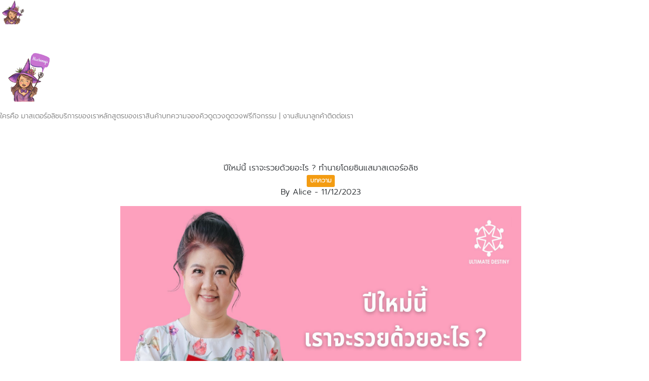

--- FILE ---
content_type: text/html;charset=UTF-8
request_url: https://www.masteralice.com/index.nsf/news.xsp?documentId=0AFCD53BCC7AAD6D47258A82000D9F62&action=openDocument
body_size: 13130
content:
<!DOCTYPE html>
<html lang="en">
<head>
<script type="text/javascript">if(!navigator.cookieEnabled)window.location.href="https://www.masteralice.com/index.nsf/news.xsp?documentId=0AFCD53BCC7AAD6D47258A82000D9F62\u0026action=openDocument\u0026SessionID=ED7FE0F1AEE35B454AE93E5CB41D13DB9D43124C";</script>
<title>&#3611;&#3637;&#3651;&#3627;&#3617;&#3656;&#3609;&#3637;&#3657; &#3648;&#3619;&#3634;&#3592;&#3632;&#3619;&#3623;&#3618;&#3604;&#3657;&#3623;&#3618;&#3629;&#3632;&#3652;&#3619; ? &#3607;&#3635;&#3609;&#3634;&#3618;&#3650;&#3604;&#3618;&#3595;&#3636;&#3609;&#3649;&#3626;&#3617;&#3634;&#3626;&#3648;&#3605;&#3629;&#3619;&#3660;&#3629;&#3621;&#3636;&#3595;</title>
<link rel="SHORTCUT ICON" href="/index.nsf/favicon.ico">
<link rel="stylesheet" type="text/css" href="https://fonts.googleapis.com/css?family=Roboto%3Aregular%2Cbold%2Citalic%2Cthin%2Clight%2Cbolditalic%2Cblack%2Cmedium&amp;lang=en">
<link rel="stylesheet" type="text/css" href="https://fonts.googleapis.com/icon?family=Material+Icons">
<link rel="stylesheet" type="text/css" href="https://code.getmdl.io/1.3.0/material.min.css">
<meta name="http-equiv='X-UA-Compatible'" content="IE=edge">
<meta name="viewport" content="width=device-width, initial-scale=1.0, minimum-scale=1.0">
<meta name="charset" content="utf-8">
<meta name="description" content="&#3611;&#3637;&#3651;&#3627;&#3617;&#3656;&#3609;&#3637;&#3657; &#3648;&#3619;&#3634;&#3592;&#3632;&#3619;&#3623;&#3618;&#3604;&#3657;&#3623;&#3618;&#3629;&#3632;&#3652;&#3619; ? &#3607;&#3635;&#3609;&#3634;&#3618;&#3650;&#3604;&#3618;&#3595;&#3636;&#3609;&#3649;&#3626;&#3617;&#3634;&#3626;&#3648;&#3605;&#3629;&#3619;&#3660;&#3629;&#3621;&#3636;&#3595;.">
<meta name="robots" content="all">
<meta name="keywords" content="&#3611;&#3637;&#3651;&#3627;&#3617;&#3656;&#3609;&#3637;&#3657; &#3648;&#3619;&#3634;&#3592;&#3632;&#3619;&#3623;&#3618;&#3604;&#3657;&#3623;&#3618;&#3629;&#3632;&#3652;&#3619; ? &#3607;&#3635;&#3609;&#3634;&#3618;&#3650;&#3604;&#3618;&#3595;&#3636;&#3609;&#3649;&#3626;&#3617;&#3634;&#3626;&#3648;&#3605;&#3629;&#3619;&#3660;&#3629;&#3621;&#3636;&#3595;.">
<meta name="author" content="Masteralice - Telephone 094-998-2969">
<meta name="google-site-verification" content="0mg73Zrtxdbr7eB1C-Ve7WgX93QVPBTcGzZUDN2ItOg">
<meta name="abstract">
<link rel="stylesheet" type="text/css" href="https://storage.googleapis.com/code.getmdl.io/1.0.0/material.indigo-pink.min.css">
<link rel="stylesheet" type="text/css" href="https://maxcdn.bootstrapcdn.com/font-awesome/4.3.0/css/font-awesome.min.css">
<link rel="stylesheet" type="text/css" href="/xsp/.ibmxspres/.mini/css-1.9.7/@Da&amp;@Ib&amp;2Tfxsp.css&amp;2TfxspLTR.css&amp;2TfxspSF.css.css">
<script type="text/javascript">var dojoConfig = {locale: 'en-us'};</script>
<script type="text/javascript" src="/xsp/.ibmxspres/dojoroot-1.9.7/dojo/dojo.js"></script>
<script type="text/javascript" src="/xsp/.ibmxspres/.mini/dojo-1.9.7/.en-us/@Iq.js"></script>
<script type="text/javascript">dojo.require("ibm.xsp.widget.layout.xspClientDojo")</script>
<link rel="stylesheet" type="text/css" href="/index.nsf/xsp/.ibmmodres/.css/android%2FstylesAlice.css&amp;custom_visible.css">
</head>
<body class="xspView tundra">
<form id="view:_id1" method="post" action="/index.nsf/news.xsp?documentId=0AFCD53BCC7AAD6D47258A82000D9F62&amp;action=openDocument" class="xspForm" enctype="multipart/form-data">
<span id="view:_id1:_id2:computedField1" class="xspTextComputedField"><script async src='https://www.googletagmanager.com/gtag/js?id=G-CCFHNJM6KV'></script></span><script>window.dataLayer = window.dataLayer || [];
  function gtag(){dataLayer.push(arguments);}
  gtag('js', new Date());

  gtag('config', 'G-CCFHNJM6KV');</script><script>!function(f,b,e,v,n,t,s)
{if(f.fbq)return;n=f.fbq=function(){n.callMethod?
n.callMethod.apply(n,arguments):n.queue.push(arguments)};
if(!f._fbq)f._fbq=n;n.push=n;n.loaded=!0;n.version='2.0';
n.queue=[];t=b.createElement(e);t.async=!0;
t.src=v;s=b.getElementsByTagName(e)[0];
s.parentNode.insertBefore(t,s)}(window, document,'script',
'https://connect.facebook.net/en_US/fbevents.js');
fbq('init', '137573245162909');
fbq('track', 'PageView');</script><span id="view:_id1:_id2:computedField2" class="xspTextComputedField"><noscript><img height='1' width='1' style='display:none' src='https://www.facebook.com/tr?id=137573245162909&ev=PageView&noscript=1' /></noscript></span><link href="sliders/assets/bootstrap/css/bootstrap.min.css" rel="stylesheet"><link href="sliders/assets/mobirise/css/mbr-additional_2.css" rel="stylesheet"><head><link href="https://www.masteralice.com/" rel="canonical"><style>#view-source {
			position: fixed;
			display: block;
			right: 0;
			bottom:
			0;
			margin-right: 40px;
			margin-bottom: 40px;
			z-index: 900;
			}
			.android-navigation {
			width: 1400px;}</style><style>/* thai */
			@font-face {
			font-family: 'Prompt';
			font-style: normal;
			font-weight: 200;
			font-display: swap;
			src:
			url(https://fonts.gstatic.com/s/prompt/v5/-W_8XJnvUD7dzB2Cr_sIfWMuQ5Q.woff2)
			format('woff2');
			unicode-range: U+0E01-0E5B, U+200C-200D, U+25CC;
			}
			/* vietnamese */
			@font-face {
			font-family: 'Prompt';
			font-style: normal;
			font-weight: 200;
			font-display: swap;
			src:
			url(https://fonts.gstatic.com/s/prompt/v5/-W_8XJnvUD7dzB2Cr_sIZmMuQ5Q.woff2)
			format('woff2');
			unicode-range: U+0102-0103, U+0110-0111, U+0128-0129, U+0168-0169, U+01A0-01A1,
			U+01AF-01B0, U+1EA0-1EF9, U+20AB;
			}
			/* latin-ext */
			@font-face {
			font-family: 'Prompt';
			font-style: normal;
			font-weight: 200;
			font-display: swap;
			src:
			url(https://fonts.gstatic.com/s/prompt/v5/-W_8XJnvUD7dzB2Cr_sIZ2MuQ5Q.woff2)
			format('woff2');
			unicode-range: U+0100-024F, U+0259, U+1E00-1EFF, U+2020, U+20A0-20AB, U+20AD-20CF,
			U+2113, U+2C60-2C7F, U+A720-A7FF;
			}
			/* latin */
			@font-face {
			font-family: 'Prompt';
			font-style: normal;
			font-weight: 200;
			font-display: swap;
			src:
			url(https://fonts.gstatic.com/s/prompt/v5/-W_8XJnvUD7dzB2Cr_sIaWMu.woff2)
			format('woff2');
			unicode-range: U+0000-00FF, U+0131, U+0152-0153, U+02BB-02BC, U+02C6, U+02DA,
			U+02DC, U+2000-206F, U+2074, U+20AC, U+2122, U+2191, U+2193, U+2212,
			U+2215, U+FEFF, U+FFFD;
			}
			/* thai */
			@font-face {
			font-family: 'Prompt';
			font-style: normal;
			font-weight: 300;
			font-display: swap;
			src:
			url(https://fonts.gstatic.com/s/prompt/v5/-W_8XJnvUD7dzB2Cy_gIfWMuQ5Q.woff2)
			format('woff2');
			unicode-range: U+0E01-0E5B, U+200C-200D, U+25CC;
			}
			/* vietnamese */
			@font-face {
			font-family: 'Prompt';
			font-style: normal;
			font-weight: 300;
			font-display: swap;
			src:
			url(https://fonts.gstatic.com/s/prompt/v5/-W_8XJnvUD7dzB2Cy_gIZmMuQ5Q.woff2)
			format('woff2');
			unicode-range: U+0102-0103, U+0110-0111, U+0128-0129, U+0168-0169, U+01A0-01A1,
			U+01AF-01B0, U+1EA0-1EF9, U+20AB;
			}
			/* latin-ext */
			@font-face {
			font-family: 'Prompt';
			font-style: normal;
			font-weight: 300;
			font-display: swap;
			src:
			url(https://fonts.gstatic.com/s/prompt/v5/-W_8XJnvUD7dzB2Cy_gIZ2MuQ5Q.woff2)
			format('woff2');
			unicode-range: U+0100-024F, U+0259, U+1E00-1EFF, U+2020, U+20A0-20AB, U+20AD-20CF,
			U+2113, U+2C60-2C7F, U+A720-A7FF;
			}
			/* latin */
			@font-face {
			font-family: 'Prompt';
			font-style: normal;
			font-weight: 300;
			font-display: swap;
			src:
			url(https://fonts.gstatic.com/s/prompt/v5/-W_8XJnvUD7dzB2Cy_gIaWMu.woff2)
			format('woff2');
			unicode-range: U+0000-00FF, U+0131, U+0152-0153, U+02BB-02BC, U+02C6, U+02DA,
			U+02DC, U+2000-206F, U+2074, U+20AC, U+2122, U+2191, U+2193, U+2212,
			U+2215, U+FEFF, U+FFFD;
			}

			.body, .wrapper, .xspTextLabel,.xspTextComputedField, h5, p, a, h6,
			button, form, .xspTextComputedField, input, .mdl-button, .rc-anchor,
			label,
			font, option, .xspColumnViewStart, .xspTextViewColumn,
			.xspColumnViewMiddle, .xspLinkViewColumn,
			.form-control, .btn, span,
			.mdl-typography--display-1-color-contrast, .mdl-navigation__link,
			.xspComboBox, .mbr-text{
			font-family: 'Prompt' , sans-serif;
			}
			a {
			color: #000000;
			}
			a:hover {
			color: #3D2050;
			}</style><style>/*Default Bootstrap Paging Style*/
			.bootstrapPager {
			display:
			inline-block;
			padding-left: 0;
			border-radius: 4px;
			margin-bottom: 5px;
			float: right;
			padding-top: 5px;
			}
			.bootstrapPagerPrevious{
			background-color: #fff;
			border: 1px solid #ddd;
			border-bottom-left-radius: 4px;
			border-top-left-radius: 4px;
			display:inline;
			margin-left: 0;
			position: relative;
			float: left;
			padding: 6px 12px;
			color: #ddd;
			line-height: 1.42857143;
			text-decoration: none;
			}
			.bootstrapPagerPrevious > a,
			.bootstrapPagerNext > a{
			color: #337ab7;
			text-decoration: none;
			}
			.bootstrapPagerPrevious:focus, .bootstrapPagerPrevious:hover,
			.bootstrapPagerNext:focus,
			.bootstrapPagerNext:hover {
			background-color:#eee;
			border-color: #ddd;
			color: #23527c;
			}
			.bootstrapPagerMiddle {
			display:inline;
			}
			.bootstrapPagerMiddle > span >
			span {
			float: left;
			padding: 6px 12px;
			margin-left: -1px;
			line-height:
			1.42857143;
			border: 1px solid #ddd;
			text-decoration: none;
			color: red;
			}
			.bootstrapPagerMiddle > span {

			color: #ffffff;
			color: #00000;
			}
			.xspCurrentItem{
			background-color:#6f6da0 !important;
			border-color:#6f6da0 !important;
			color:#fff !important;
			font-weight:
			bold;
			}
			.bootstrapPagerNext {
			display:inline;
			border-top-right-radius:
			4px;
			border-bottom-right-radius: 4px;
			position: relative;
			float: left;
			padding: 6px 12px;
			margin-left: -1px;
			line-height: 1.42857143;
			text-decoration: none;
			background-color: #fff;
			border: 1px solid #ddd;
			color: #ddd;
			}
			span >a {
			color: #36393e;
			}
			span >a:hover
			{
			color: #6f6da0;
			font-weight: bold;
			}</style><meta charset="UTF-8"><link href="/apple-icon-57x57.png" rel="apple-touch-icon" sizes="57x57"><link href="/apple-icon-60x60.png" rel="apple-touch-icon" sizes="60x60"><link href="/apple-icon-72x72.png" rel="apple-touch-icon" sizes="72x72"><link href="/apple-icon-76x76.png" rel="apple-touch-icon" sizes="76x76"><link href="/apple-icon-114x114.png" rel="apple-touch-icon" sizes="114x114"><link href="/apple-icon-120x120.png" rel="apple-touch-icon" sizes="120x120"><link href="/apple-icon-144x144.png" rel="apple-touch-icon" sizes="144x144"><link href="/apple-icon-152x152.png" rel="apple-touch-icon" sizes="152x152"><link href="/apple-icon-180x180.png" rel="apple-touch-icon" sizes="180x180"><link href="/android-icon-192x192.png" rel="icon" sizes="192x192" type="image/png"><link href="/favicon-32x32.png" rel="icon" sizes="32x32" type="image/png"><link href="/favicon-96x96.png" rel="icon" sizes="96x96" type="image/png"><link href="/favicon-16x16.png" rel="icon" sizes="16x16" type="image/png"><link href="/manifest.json" rel="manifest"><meta content="#ffffff" name="msapplication-TileColor"><meta content="/ms-icon-144x144.png" name="msapplication-TileImage"><meta content="#ffffff" name="theme-color"></head><script>document.addEventListener('contextmenu', function(e) {
		e.preventDefault();
		});</script><body><div class="mdl-layout mdl-js-layout mdl-layout--fixed-header"><div class="android-header mdl-layout__header mdl-layout__header--waterfall"><div class="mdl-layout__header-row"><span class="android-title mdl-layout-title"><a id="view:_id1:_id2:linkimage1" href="/index.nsf/homepage.xsp" class="logo"><img id="view:_id1:_id2:image3" src="/index.nsf/alice_logo.png" alt="" style="height:50.0px" class="xspImage"></a></span><div class="android-header-spacer mdl-layout-spacer"></div><div class="android-navigation-container"><nav class="android-navigation mdl-navigation"><a id="view:_id1:_id2:link1" href="/index.nsf/aboutus.xsp" class="mdl-navigation__link">&#3651;&#3588;&#3619;&#3588;&#3639;&#3629;&#3617;&#3634;&#3626;&#3648;&#3605;&#3629;&#3619;&#3660;&#3629;&#3621;&#3636;&#3595;</a><a id="view:_id1:_id2:link3" href="/index.nsf/service.xsp" class="mdl-navigation__link">&#3610;&#3619;&#3636;&#3585;&#3634;&#3619;&#3586;&#3629;&#3591;&#3648;&#3619;&#3634;</a><a id="view:_id1:_id2:link2" href="/index.nsf/course.xsp" class="mdl-navigation__link">&#3627;&#3621;&#3633;&#3585;&#3626;&#3641;&#3605;&#3619;&#3586;&#3629;&#3591;&#3648;&#3619;&#3634;</a><a id="view:_id1:_id2:link11" href="/index.nsf/products.xsp" class="mdl-navigation__link">&#3626;&#3636;&#3609;&#3588;&#3657;&#3634;</a><a id="view:_id1:_id2:link5" href="/index.nsf/allnews.xsp" class="mdl-navigation__link">&#3610;&#3607;&#3588;&#3623;&#3634;&#3617;</a><a id="view:_id1:_id2:link4" href="/index.nsf/contactus.xsp" class="mdl-navigation__link" title="&#3592;&#3629;&#3591;&#3588;&#3636;&#3623;&#3604;&#3641;&#3604;&#3623;&#3591;&#3607;&#3634;&#3591;  Online 3 &#3588;&#3635;&#3606;&#3634;&#3617;">&#3592;&#3629;&#3591;&#3588;&#3636;&#3623;&#3604;&#3641;&#3604;&#3623;&#3591;</a><a id="view:_id1:_id2:link10" href="/index.nsf/tarot.xsp" class="mdl-navigation__link" title="&#3604;&#3641;&#3604;&#3623;&#3591;&#3652;&#3614;&#3656;&#3607;&#3634;&#3650;&#3619;&#3656;&#3615;&#3619;&#3637;">&#3604;&#3641;&#3604;&#3623;&#3591;&#3615;&#3619;&#3637;</a><a class="android-more-button  mdl-navigation__link" href="#" id="more-button1"><span id="view:_id1:_id2:label1" style="color:rgb(54, 57, 62);font-weight:bold" class="xspTextLabel">&#3648;&#3585;&#3637;&#3656;&#3618;&#3623;&#3585;&#3633;&#3610;&#3648;&#3619;&#3634;</span><i class="material-icons ">more_vert</i></a><ul class="mdl-menu mdl-js-menu mdl-menu--bottom-right mdl-js-ripple-effect" for="more-button1"><li class="mdl-menu__item"><a id="view:_id1:_id2:link9" href="/index.nsf/allEvent.xsp" style="color:rgb(0,0,0)" class="xspLink">&#3585;&#3636;&#3592;&#3585;&#3619;&#3619;&#3617; | &#3591;&#3634;&#3609;&#3626;&#3633;&#3617;&#3609;&#3634;</a></li><li class="mdl-menu__item"><a id="view:_id1:_id2:link7" href="/index.nsf/clients.xsp" style="color:rgb(0,0,0)" class="xspLink">&#3621;&#3641;&#3585;&#3588;&#3657;&#3634;</a></li><li class="mdl-menu__item"><a id="view:_id1:_id2:link6" href="/index.nsf/contactus.xsp" style="color:rgb(0,0,0)" class="xspLink">&#3605;&#3636;&#3604;&#3605;&#3656;&#3629;&#3648;&#3619;&#3634;</a></li></ul></nav></div><span class="android-mobile-title mdl-layout-title"><center><a id="view:_id1:_id2:linkimage2" href="/index.nsf/homepage.xsp" class="xspLink"><img id="view:_id1:_id2:image1" src="/index.nsf/alice_logo.png" alt="" style="margin-left:50.0px;height:40px;width:40px" class="android-logo-image"></a></center></span></div></div><div class="android-drawer mdl-layout__drawer"><span class="mdl-layout-title"><a href="homepage.xsp"><img id="view:_id1:_id2:_id55:image1" src="/index.nsf/alice_logo_full.png" alt="" style="width:100px;height:100px" class="android-logo-image"></a></span><nav class="mdl-navigation"><a id="view:_id1:_id2:_id55:link1" href="/index.nsf/aboutus.xsp" class="mdl-navigation__link">&#3651;&#3588;&#3619;&#3588;&#3639;&#3629; &#3617;&#3634;&#3626;&#3648;&#3605;&#3629;&#3619;&#3660;&#3629;&#3621;&#3636;&#3595;</a><a id="view:_id1:_id2:_id55:link2" href="/index.nsf/service.xsp" class="mdl-navigation__link">&#3610;&#3619;&#3636;&#3585;&#3634;&#3619;&#3586;&#3629;&#3591;&#3648;&#3619;&#3634;</a><a id="view:_id1:_id2:_id55:link5" href="/index.nsf/course.xsp" class="mdl-navigation__link">&#3627;&#3621;&#3633;&#3585;&#3626;&#3641;&#3605;&#3619;&#3586;&#3629;&#3591;&#3648;&#3619;&#3634;</a><a id="view:_id1:_id2:_id55:link11" href="/index.nsf/products.xsp" class="mdl-navigation__link">&#3626;&#3636;&#3609;&#3588;&#3657;&#3634;</a><a id="view:_id1:_id2:_id55:link4" href="/index.nsf/allnews.xsp" class="mdl-navigation__link">&#3610;&#3607;&#3588;&#3623;&#3634;&#3617;</a><a id="view:_id1:_id2:_id55:link9" href="/index.nsf/contactus.xsp" class="mdl-navigation__link" title="&#3592;&#3629;&#3591;&#3588;&#3636;&#3623;&#3604;&#3641;&#3604;&#3623;&#3591;&#3607;&#3634;&#3591;  Online 3 &#3588;&#3635;&#3606;&#3634;&#3617;">&#3592;&#3629;&#3591;&#3588;&#3636;&#3623;&#3604;&#3641;&#3604;&#3623;&#3591;</a><a id="view:_id1:_id2:_id55:link10" href="/index.nsf/tarot.xsp" class="mdl-navigation__link" title="&#3604;&#3641;&#3604;&#3623;&#3591;&#3652;&#3614;&#3656;&#3607;&#3634;&#3650;&#3619;&#3656;&#3615;&#3619;&#3637;">&#3604;&#3641;&#3604;&#3623;&#3591;&#3615;&#3619;&#3637;</a><a id="view:_id1:_id2:_id55:link7" href="/index.nsf/allEvent.xsp" class="mdl-navigation__link">&#3585;&#3636;&#3592;&#3585;&#3619;&#3619;&#3617; | &#3591;&#3634;&#3609;&#3626;&#3633;&#3617;&#3609;&#3634;</a><a id="view:_id1:_id2:_id55:link3" href="/index.nsf/clients.xsp" class="mdl-navigation__link">&#3621;&#3641;&#3585;&#3588;&#3657;&#3634;</a><a id="view:_id1:_id2:_id55:link8" href="/index.nsf/contactus.xsp" class="mdl-navigation__link">&#3605;&#3636;&#3604;&#3605;&#3656;&#3629;&#3648;&#3619;&#3634;</a></nav></div>
<div class="android-content mdl-layout__content"><a name="top"></a><style>.pull-right { float: right !important; } .label { display:
		inline; padding: .2em .6em .3em; font-size: 75%; font-weight:
		bold;
		line-height: 1; color: #fff; text-align: center;
		white-space: nowrap;
		vertical-align: baseline; border-radius:
		.25em; } .bg-yellow,
		.callout.callout-warning, .alert-warning,
		.label-warning,
		.modal-warning .modal-body { background-color:
		#f39c12 !important; }
		.bg-red, .callout.callout-danger,
		.alert-danger, .alert-error,
		.label-danger, .modal-danger
		.modal-body { background-color: #dd4b39
		!important; }

		/* For mobile phones: */
		[class*="image-"] {
		height: 100%;
		width: 100%;
		}

		@media only screen and (min-width: 768px) {
		/* For
		desktop: */
		.image-news {
		height:500px;
		width: 800px;
		}</style><div class="android-more-section"><center><div class="mdl-typography--display-1-color-contrast"><span id="view:_id1:_id2:_id61:computedField1" class="xspTextComputedField">&#3611;&#3637;&#3651;&#3627;&#3617;&#3656;&#3609;&#3637;&#3657; &#3648;&#3619;&#3634;&#3592;&#3632;&#3619;&#3623;&#3618;&#3604;&#3657;&#3623;&#3618;&#3629;&#3632;&#3652;&#3619; ? &#3607;&#3635;&#3609;&#3634;&#3618;&#3650;&#3604;&#3618;&#3595;&#3636;&#3609;&#3649;&#3626;&#3617;&#3634;&#3626;&#3648;&#3605;&#3629;&#3619;&#3660;&#3629;&#3621;&#3636;&#3595;</span></div>
<span id="view:_id1:_id2:_id61:computedField2" class="xspTextComputedField"><small class='label bg-yellow'>บทความ</small></span><p class="mdl-typography--font-light"><span id="view:_id1:_id2:_id61:label1" class="xspTextLabel">By </span><span id="view:_id1:_id2:_id61:computedField4" class="xspTextComputedField">Alice</span>&nbsp;-&nbsp;<span id="view:_id1:_id2:_id61:computedField5" class="xspTextComputedField">11/12/2023</span></p><img id="view:_id1:_id2:_id61:image1" src="/index.nsf/xsp/.ibmmodres/domino/OpenAttachment/index.nsf/0AFCD53BCC7AAD6D47258A82000D9F62/AttachPhoto/1.jpg" alt="" class="image-news "></center><div class="row"><div class="col-md-10"></div>
<div style="margin-top:10.0px;margin-bottom:5.0px" class="col-md-2"><style>//
		body {
		margin: 0;
		padding: 0;
		font-family: 'Roboto', sans-serif;
		}
		.header {
		background-color: #2196F3;padding:55px
		0px;text-align:center;margin-bottom: 10px;
		}
		.header > .title {
		line-height: 48px;
		font-size: 48px;color: #FFF;margin-top:
		0px;margin-bottom: 0px;
		}
		@media only screen and (min-width: 993px) {
		.container {
		width: 85%;
		}
		}

		@media only screen and (min-width: 993px) {
		.container {
		width: 70%;
		}
		}

		@media only screen and (min-width: 601px) {
		.container {
		width: 85%;
		}
		}

		.container {
		margin: 0 auto;
		max-width: 1280px;
		width: 90%;
		}
		.btn-space{
		text-align: center;
		}
		.ripple {
		text-align:
		center;
		display: inline-block;
		padding: 8px 30px;
		border-radius: 2px;
		letter-spacing: .5px;
		border-radius: 2px;
		text-decoration: none;
		color:
		#fff;
		overflow: hidden;
		position: relative;
		z-index: 0;
		box-shadow: 0 2px
		5px 0 rgba(0, 0, 0, 0.16), 0 2px 10px 0 rgba(0, 0, 0, 0.12);
		-webkit-transition: all 0.2s ease;
		-moz-transition: all 0.2s ease;
		-o-transition: all 0.2s ease;
		transition: all 0.2s ease;
		}

		.ripple:hover
		{
		box-shadow: 0 5px 11px 0 rgba(0, 0, 0, 0.18), 0 4px 15px 0 rgba(0, 0,
		0, 0.15);
		}

		.ink {
		display: block;
		position: absolute;
		background:
		rgba(255, 255, 255, 0.4);
		border-radius: 100%;
		-webkit-transform:
		scale(0);
		-moz-transform: scale(0);
		-o-transform: scale(0);
		transform:
		scale(0);
		}

		.animate {
		-webkit-animation: ripple 0.55s linear;
		-moz-animation: ripple 0.55s linear;
		-ms-animation: ripple 0.55s
		linear;
		-o-animation: ripple 0.55s linear;
		animation: ripple 0.55s
		linear;
		}

		@-webkit-keyframes ripple {
		100% {
		opacity: 0;
		-webkit-transform: scale(2.5);
		}
		}

		@-moz-keyframes ripple {
		100% {
		opacity: 0;
		-moz-transform: scale(2.5);
		}
		}

		@-o-keyframes ripple {
		100% {
		opacity: 0;
		-o-transform: scale(2.5);
		}
		}

		@keyframes ripple {
		100% {
		opacity: 0;
		transform: scale(2.5);
		}
		}

		.green {
		background-color: #60A520;
		}

		.orange {
		background-color: #FF1A00;
		}

		.red {
		background-color: #F44336;
		}

		.pink {
		background-color: #E91E63;
		}

		.blue {
		background-color: #2196F3;
		}

		.cyan {
		background-color: #00bcd4;
		}

		.teal {
		background-color: #009688;
		}

		.yellow {
		background-color: #FFEB3B;
		color: #000;
		}

		.orange {
		background-color: #FF9800;
		}

		.brown {
		background-color: #795548;
		}

		.grey {
		background-color: #9E9E9E;
		}
		.black {
		background-color: #000000;
		}</style><script type="text/javascript">
function shareLink(site){
var wikititle = ''
var title = window.document.title;
// alert('title = ' + title)
//var siteURL = escape(window.location.href);
var siteURL = escape(encodeURI(window.location.href));

//alert('siteURL = ' + siteURL)
switch(site){
	case "email":
		window.open("mailto:?subject=" + title + "&body=I thought you might find this link interesting: " + siteURL,"_blank");
		break;
	case "facebook":
		window.open("http://www.facebook.com/sharer.php?u=" + siteURL + "%23&t=" + title,"_blank"); 
		//window.open("https://www.facebook.com/sharer/sharer.php?u=https%3A%2F%2Fparse.com");
		
		//window.open("https://www.facebook.com/sharer.php?u=https%3A%2F%2Fparse.com" target="_blank");
		break;
	case "twitter":
		window.open("http://twitter.com/share?url=" + siteURL + "&text=" + title,"_blank");
		break;
	case "googleplus":
		window.open("http://plus.google.com/share?url=" + siteURL + "&t=" + title,"_blank"); 
		break;
	case "line":
		window.open("https://social-plugins.line.me/lineit/share?url=" + siteURL + "&t=" + title,"_blank"); 
		break;
	case "linkedIn":
		window.open("http://www.linkedin.com/shareArticle?mini=true&url=" + siteURL + "&title=" + title,"_blank");
		break;
	case "delicious":
		window.open("http://delicious.com/post?url=" + siteURL + "&title=" + title,"_blank");
		break;
	case "digg":
		window.open("http://digg.com/submit?url=" + siteURL + "&title=" + title,"_blank");
		break;
	case "stumbleupon":
		window.open("http://www.stumbleupon.com/submit?url=" + siteURL + "&title=" + title,"_blank");
		break;
}
//"alert(site + title + siteURL);\n"
}

function rssLink(type){
var v_cat = '';
var v_tag = '';
var v_rss = ".rss?openview&restricttocategory=";
var sub =  dojo.query(".articleTitle");
if(sub[0]){
	var v_subj = "";
	if(!sub[0].value){
		v_subj = sub[0].innerHTML;
	}else{
		v_subj = sub[0].value;
	}
}
var url = ''
var rssURL = "";
switch(type){
	case "catcontent":
		rssURL = url + type + v_rss + v_cat;
		break;
	case "catrevised":
		rssURL = url + type + v_rss + v_cat;
		break;
	case "tagcontent":
		rssURL = url + type + v_rss + v_tag;
		break;
	case "contentTypeAdded":
		rssURL = url + type + v_rss + v_cat;
		break;
	case "contentTypeEdited":
		rssURL = url + type + v_rss + v_cat;
		break;
	case "content":
		rssURL = url + 'content.rss';
		break;
	case "revised":
		rssURL = url + 'revised.rss';
		break;
	case "comments":
		rssURL = url + 'comments.rss';
		break;
	case "subjcontent":
		rssURL = url + 'subjcontent.rss?openview&restricttocategory=' + v_subj;
		break;
	case "subjcomment":
		rssURL = url + 'subjcomment.rss?openview&restricttocategory=' + v_subj;
		break;
	}
	window.open(rssURL,'_blank');
}
</script>
<a class=" mdl-js-ripple-effect" href="#" id="more-button" style="color:rgb(135,135,135)"><h6><i class="fa fa-share-square-o"></i><span id="view:_id1:_id2:_id61:_id72:Label1" style="font-weight:bold" class="xspTextLabel">&#3649;&#3594;&#3619;&#3660;</span></h6></a><ul class="mdl-menu mdl-js-menu mdl-menu--bottom-right mdl-js-ripple-effect" for="more-button"><li class="mdl-menu__item"><a id="view:_id1:_id2:_id61:_id72:facebook" href="#" style="color:rgb(0,0,0)" class="xspLink" title="Share on Facebook" onclick="shareLink('facebook')"><i class="fa fa-facebook fa-fw"></i>Facebook</a></li><li class="mdl-menu__item"><a id="view:_id1:_id2:_id61:_id72:line" href="#" style="color:rgb(0,0,0)" class="xspLink" title="Share on Line" onclick="shareLink('line')"><img id="view:_id1:_id2:_id61:_id72:image2" src="/index.nsf/icons8-line-24.png" alt="" style="height:18.0px;width:18.0px;margin-right:2.0px;margin-top:-2.0px" class="xspImage">Line</a></li><li class="mdl-menu__item"><a id="view:_id1:_id2:_id61:_id72:twitter" href="#" style="color:rgb(0,0,0)" class="xspLink" title="Share on Twitter" onclick="shareLink('twitter')"><i class="fa fa-twitter fa-fw"></i>Twitter</a></li><li class="mdl-menu__item"><a id="view:_id1:_id2:_id61:_id72:googleplus" href="#" style="color:rgb(0,0,0)" class="xspLink" title="Share on Google+" onclick="shareLink('googleplus')"><i class="fa fa-google-plus fa-fw"></i>Google+</a></li></ul></div>
</div>
<div style="margin-left:2.0px;margin-right:2.0px" class="row"><div class="col-md-12"><p class="mdl-typography--font-light" style="margin-top:10.0px;margin-left:5.0px"><span id="view:_id1:_id2:_id61:computedField8" class="xspTextComputedField"><p dir="ltr">ปีเกิดนักษัตรไหนจะรวยด้วยอะไรในปี2024 ?<br>
โดย ซินแสมาสเตอร์อลิซ</p>

<p dir="ltr"><img alt="" src="/index.nsf/xsp/.ibmmodres/persistence/DominoDoc-373A-EventDetail/599744_1702261790526.jpeg"></img></p>

<p dir="ltr">ปีเถาะ รวยจากการพูด สื่อสารดี นำเงินมาให้</p>

<p dir="ltr">ปีมะเส็ง รวยจากการลุย ยืน 1 ยืนเดี่ยว สู้ชีวิต</p>

<p dir="ltr">ปีมะเมีย รวยจากการโน้มน้าวใจ เป็น influท่านนึง โน้มน้าวใจคนแล้วรวย</p>

<p dir="ltr">ปีมะโรง รวยจากการขยัน ทำงานให้หนัก เงินมาแน่ๆ&nbsp; 10x</p>

<p dir="ltr">ปีมะแม รวยจากการดูแลลูกค้า<br>
ยิ่งให้ ยิ่งได้รับ ยิ่งรวย ยิ่งรอด</p>

<p dir="ltr">ปีวอก รวยจากการแข่งขัน สู้ให้สุด<br>
ลงสนามแข่ง</p>

<p dir="ltr">ปีระกา รวยจากการโดดเด่น แสงลง มงมา เงินมา</p>

<p dir="ltr">ปีกุน รวยจากปัญญาญาณ ต้องอยู่กับคนเก่งคนดีๆ เรียนรู้ให้มาก เปิดโอกาสเปลี่ยนตัวเอง</p>

<p dir="ltr">ปีชวด รวยจากอารมณ์ศิลปิน<br>
ยิ่งอาร์ต ยิ่งได้เงิน<br>
มีเวลาให้ตัวเอง</p>

<p dir="ltr">ปีขาล รวยจากการให้ ยิ่งช่วยคน ยิ่งล่ำซำ ยิ่งกตัญญู เงินไหลมา</p>

<p dir="ltr">ปีฉลู รวยด้วยการปิดวาจา มีสมาธิ<br>
สลบจิต ทำใจให้ใสๆ</p>

<p dir="ltr">ปีจอ รวยด้วยการเปิดรับสิ่งใหม่<br>
Move on และ ออกจากcomfort zone&nbsp; ออกจากจุดเดิม</p>

<p dir="ltr">----<br>
ตรวจดววจีน ปรับฮวงจุ้ย เสริมโหงวเฮ้งใบหน้า ติดต่อ����</p>

<p dir="ltr">�� Line :<br>
@masteralice<br>
&nbsp;<a href="https://lin.ee/9LkybLZ">https://lin.ee/9LkybLZ</a></p>

<p dir="ltr">�� IG : @masteraliceacademy<br>
&nbsp;<a href="https://instagram.com/masteraliceacademy">https://instagram.com/masteraliceacademy</a></p>

<p dir="ltr">⭐️ FB : Master Alice<br>
ซินแสสร้างเมจิก <a href="https://www.facebook.com/masteralice888888/">https://www.facebook.com/masteralice888888/</a></p>

<p dir="ltr">⏩ Youtube :<br>
Master Alice มาสเตอร์อลิซ <a href="https://youtu.be/tTqAJOJPQjk">https://youtu.be/tTqAJOJPQjk</a></p>

<p dir="ltr">�� Website : <a href="http://www.masteralice.com">www.masteralice.com</a></p></span></p><center><p><span id="view:_id1:_id2:_id61:VideoDetail" class="xspTextComputedField"></span></p></center></div>
</div>
<div class="row"><div class="col-md-12"><pre class=" language-markup"><div class="mdl-grid"><div class="mdl-cell mdl-cell--2-col" style="text-align:center"><img id="view:_id1:_id2:_id61:image2" src="/index.nsf/xsp/.ibmmodres/domino/OpenAttachment/index.nsf/05CB0FC5CE226806472586340034120C/AttachPhoto/Alice.png" alt="" class="img-fluid"></div><div class="mdl-cell mdl-cell--10-col"><p style="margin-top:10.0px"><span id="view:_id1:_id2:_id61:computedField6" style="font-weight:bold" class="xspTextComputedField">Alice</span></p><p style="margin-top:-5.0px"><span id="view:_id1:_id2:_id61:computedField7" class="xspTextComputedField"><p dir="ltr">ซินแสมาสเตอร์อลิซ ที่ปรึกษาด้านชะตาชีวิต ฮวงจุ้ย โหงวเฮ้ง ดวงจีน ลายเซ็น ไพ่ยิปซี&nbsp; มากว่า 10 ปี</p></span></p></div></div></pre></div>
</div>
<div class="mdl-tabs mdl-js-tabs mdl-js-ripple-effect"><div class="mdl-tabs__tab-bar"><a class="mdl-tabs__tab is-active" href="#related-articles">&#3610;&#3607;&#3588;&#3623;&#3634;&#3617;&#3607;&#3637;&#3656;&#3648;&#3585;&#3637;&#3656;&#3618;&#3623;&#3586;&#3657;&#3629;&#3591;</a><a class="mdl-tabs__tab" href="#more-aritcles">&#3610;&#3607;&#3588;&#3623;&#3634;&#3617;&#3648;&#3614;&#3636;&#3656;&#3617;&#3648;&#3605;&#3636;&#3617;&#3612;&#3641;&#3657;&#3648;&#3586;&#3637;&#3618;&#3609;</a></div><div class="mdl-tabs__panel is-active" id="related-articles"><div id="view:_id1:_id2:_id61:_id101:Repeat" style="display:none">
<div id="view:_id1:_id2:_id61:_id101:repeat1">
<span id="view:_id1:_id2:_id61:_id101:repeat1:0:computedField1" style="color:rgb(255,128,128)" class="xspTextComputedField">&lt;div class='mdl-cell mdl-cell--3-col mdl-cell--4-col-tablet mdl-cell--6-col-phone mdl-card mdl-shadow--3dp' style=' '&gt; &lt;div class='mdl-card__media'&gt; &lt;img src='/index.nsf/xsp/.ibmmodres/domino/OpenAttachment/index.nsf/8B744274684E4EF747258C9E002ADD0A/AttachPhoto/14.jpg'  alt='14.jpg'&gt;&lt;/img&gt; &lt;/div&gt; &lt;div class='mdl-card__title'&gt; &lt;a   href=/index.nsf/news.xsp?documentId=8B744274684E4EF747258C9E002ADD0A&amp;action=openDocument&gt; &lt;div class='mdl-typography--font-light' &gt;&lt;font color='#6F57A0'&gt; LINE Thailand &#8212; May 29, 2025 Corporate Training: "Unlock the Secret of Your Destiny"&lt;/font&gt;&lt;/div&gt;&lt;/a&gt; &lt;/div&gt; &lt;/div&gt;</span><span id="view:_id1:_id2:_id61:_id101:repeat1:1:computedField1" style="color:rgb(255,128,128)" class="xspTextComputedField">&lt;div class='mdl-cell mdl-cell--3-col mdl-cell--4-col-tablet mdl-cell--6-col-phone mdl-card mdl-shadow--3dp' style=' '&gt; &lt;div class='mdl-card__media'&gt; &lt;img src='/index.nsf/xsp/.ibmmodres/domino/OpenAttachment/index.nsf/8B744274684E4EF747258C9E002ADD0A/AttachPhoto/14.jpg'  alt='14.jpg'&gt;&lt;/img&gt; &lt;/div&gt; &lt;div class='mdl-card__title'&gt; &lt;a   href=/index.nsf/news.xsp?documentId=8B744274684E4EF747258C9E002ADD0A&amp;action=openDocument&gt; &lt;div class='mdl-typography--font-light' &gt;&lt;font color='#6F57A0'&gt; LINE Thailand &#8212; May 29, 2025 Corporate Training: "Unlock the Secret of Your Destiny"&lt;/font&gt;&lt;/div&gt;&lt;/a&gt; &lt;/div&gt; &lt;/div&gt;&lt;div class='mdl-cell mdl-cell--3-col mdl-cell--4-col-tablet mdl-cell--6-col-phone mdl-card mdl-shadow--3dp' style=' '&gt; &lt;div class='mdl-card__media'&gt; &lt;img src='/index.nsf/xsp/.ibmmodres/domino/OpenAttachment/index.nsf/BBBF3712DF2413B447258C9E002ABA4E/AttachPhoto/13.jpg'   alt='13.jpg'&gt;&lt;/img&gt; &lt;/div&gt; &lt;div class='mdl-card__title'&gt; &lt;a  href=/index.nsf/news.xsp?documentId=BBBF3712DF2413B447258C9E002ABA4E&amp;action=openDocument&gt; &lt;div class='mdl-typography--font-light'&gt;&lt;font color='#6F57A0'&gt; Noble Development (2nd Session) &#8212; May 6, 2025 @ Jamin City Hotel Corporate Training: Advanced Feng Shui Sales Techniques&lt;/font&gt;&lt;/div&gt;&lt;/a&gt; &lt;/div&gt; &lt;/div&gt;</span><span id="view:_id1:_id2:_id61:_id101:repeat1:2:computedField1" style="color:rgb(255,128,128)" class="xspTextComputedField">&lt;div class='mdl-cell mdl-cell--3-col mdl-cell--4-col-tablet mdl-cell--6-col-phone mdl-card mdl-shadow--3dp' style=' '&gt; &lt;div class='mdl-card__media'&gt; &lt;img src='/index.nsf/xsp/.ibmmodres/domino/OpenAttachment/index.nsf/8B744274684E4EF747258C9E002ADD0A/AttachPhoto/14.jpg'  alt='14.jpg'&gt;&lt;/img&gt; &lt;/div&gt; &lt;div class='mdl-card__title'&gt; &lt;a   href=/index.nsf/news.xsp?documentId=8B744274684E4EF747258C9E002ADD0A&amp;action=openDocument&gt; &lt;div class='mdl-typography--font-light' &gt;&lt;font color='#6F57A0'&gt; LINE Thailand &#8212; May 29, 2025 Corporate Training: "Unlock the Secret of Your Destiny"&lt;/font&gt;&lt;/div&gt;&lt;/a&gt; &lt;/div&gt; &lt;/div&gt;&lt;div class='mdl-cell mdl-cell--3-col mdl-cell--4-col-tablet mdl-cell--6-col-phone mdl-card mdl-shadow--3dp' style=' '&gt; &lt;div class='mdl-card__media'&gt; &lt;img src='/index.nsf/xsp/.ibmmodres/domino/OpenAttachment/index.nsf/BBBF3712DF2413B447258C9E002ABA4E/AttachPhoto/13.jpg'   alt='13.jpg'&gt;&lt;/img&gt; &lt;/div&gt; &lt;div class='mdl-card__title'&gt; &lt;a  href=/index.nsf/news.xsp?documentId=BBBF3712DF2413B447258C9E002ABA4E&amp;action=openDocument&gt; &lt;div class='mdl-typography--font-light'&gt;&lt;font color='#6F57A0'&gt; Noble Development (2nd Session) &#8212; May 6, 2025 @ Jamin City Hotel Corporate Training: Advanced Feng Shui Sales Techniques&lt;/font&gt;&lt;/div&gt;&lt;/a&gt; &lt;/div&gt; &lt;/div&gt;&lt;div class='mdl-cell mdl-cell--3-col mdl-cell--4-col-tablet mdl-cell--6-col-phone mdl-card mdl-shadow--3dp' style=' '&gt; &lt;div class='mdl-card__media'&gt; &lt;img src='/index.nsf/xsp/.ibmmodres/domino/OpenAttachment/index.nsf/5B080C9A189CA1B147258C9E002AA9A0/AttachPhoto/12.jpg'   alt='12.jpg'&gt;&lt;/img&gt; &lt;/div&gt; &lt;div class='mdl-card__title'&gt; &lt;a  href=/index.nsf/news.xsp?documentId=5B080C9A189CA1B147258C9E002AA9A0&amp;action=openDocument&gt; &lt;div class='mdl-typography--font-light'&gt;&lt;font color='#6F57A0'&gt; APB &#8212; Apr 29, 2025 @ APB Office Workshop: "The Five Elements of Team Success"&lt;/font&gt;&lt;/div&gt;&lt;/a&gt; &lt;/div&gt; &lt;/div&gt;</span><span id="view:_id1:_id2:_id61:_id101:repeat1:3:computedField1" style="color:rgb(255,128,128)" class="xspTextComputedField">&lt;div class='mdl-cell mdl-cell--3-col mdl-cell--4-col-tablet mdl-cell--6-col-phone mdl-card mdl-shadow--3dp' style=' '&gt; &lt;div class='mdl-card__media'&gt; &lt;img src='/index.nsf/xsp/.ibmmodres/domino/OpenAttachment/index.nsf/8B744274684E4EF747258C9E002ADD0A/AttachPhoto/14.jpg'  alt='14.jpg'&gt;&lt;/img&gt; &lt;/div&gt; &lt;div class='mdl-card__title'&gt; &lt;a   href=/index.nsf/news.xsp?documentId=8B744274684E4EF747258C9E002ADD0A&amp;action=openDocument&gt; &lt;div class='mdl-typography--font-light' &gt;&lt;font color='#6F57A0'&gt; LINE Thailand &#8212; May 29, 2025 Corporate Training: "Unlock the Secret of Your Destiny"&lt;/font&gt;&lt;/div&gt;&lt;/a&gt; &lt;/div&gt; &lt;/div&gt;&lt;div class='mdl-cell mdl-cell--3-col mdl-cell--4-col-tablet mdl-cell--6-col-phone mdl-card mdl-shadow--3dp' style=' '&gt; &lt;div class='mdl-card__media'&gt; &lt;img src='/index.nsf/xsp/.ibmmodres/domino/OpenAttachment/index.nsf/BBBF3712DF2413B447258C9E002ABA4E/AttachPhoto/13.jpg'   alt='13.jpg'&gt;&lt;/img&gt; &lt;/div&gt; &lt;div class='mdl-card__title'&gt; &lt;a  href=/index.nsf/news.xsp?documentId=BBBF3712DF2413B447258C9E002ABA4E&amp;action=openDocument&gt; &lt;div class='mdl-typography--font-light'&gt;&lt;font color='#6F57A0'&gt; Noble Development (2nd Session) &#8212; May 6, 2025 @ Jamin City Hotel Corporate Training: Advanced Feng Shui Sales Techniques&lt;/font&gt;&lt;/div&gt;&lt;/a&gt; &lt;/div&gt; &lt;/div&gt;&lt;div class='mdl-cell mdl-cell--3-col mdl-cell--4-col-tablet mdl-cell--6-col-phone mdl-card mdl-shadow--3dp' style=' '&gt; &lt;div class='mdl-card__media'&gt; &lt;img src='/index.nsf/xsp/.ibmmodres/domino/OpenAttachment/index.nsf/5B080C9A189CA1B147258C9E002AA9A0/AttachPhoto/12.jpg'   alt='12.jpg'&gt;&lt;/img&gt; &lt;/div&gt; &lt;div class='mdl-card__title'&gt; &lt;a  href=/index.nsf/news.xsp?documentId=5B080C9A189CA1B147258C9E002AA9A0&amp;action=openDocument&gt; &lt;div class='mdl-typography--font-light'&gt;&lt;font color='#6F57A0'&gt; APB &#8212; Apr 29, 2025 @ APB Office Workshop: "The Five Elements of Team Success"&lt;/font&gt;&lt;/div&gt;&lt;/a&gt; &lt;/div&gt; &lt;/div&gt;&lt;div class='mdl-cell mdl-cell--3-col mdl-cell--4-col-tablet mdl-cell--6-col-phone mdl-card mdl-shadow--3dp' style=' '&gt; &lt;div class='mdl-card__media'&gt; &lt;img src='/index.nsf/xsp/.ibmmodres/domino/OpenAttachment/index.nsf/90E7F8E2BD961B1C47258C9E002A888E/AttachPhoto/11.jpg'   alt='11.jpg'&gt;&lt;/img&gt; &lt;/div&gt; &lt;div class='mdl-card__title'&gt; &lt;a  href=/index.nsf/news.xsp?documentId=90E7F8E2BD961B1C47258C9E002A888E&amp;action=openDocument&gt; &lt;div class='mdl-typography--font-light'&gt;&lt;font color='#6F57A0'&gt; &nbsp;Noble Development (1st Session) &#8212; Apr 28, 2025 @ Jamin City Hotel Corporate Training: "&#3648;&#3607;&#3588;&#3609;&#3636;&#3588;&#3611;&#3636;&#3604;&#3585;&#3634;&#3619;&#3586;&#3634;&#3618;&#3604;&#3657;&#3623;&#3618;&#3630;&#3623;&#3591;&#3592;&#3640;&#3657;&#3618;&#3649;&#3621;&#3632;&#3648;&#3621;&#3586;&#3624;&#3634;&#3626;&#3605;&#3619;&#3660;"&lt;/font&gt;&lt;/div&gt;&lt;/a&gt; &lt;/div&gt; &lt;/div&gt;</span><span id="view:_id1:_id2:_id61:_id101:repeat1:4:computedField1" style="color:rgb(255,128,128)" class="xspTextComputedField">&lt;div class='mdl-cell mdl-cell--3-col mdl-cell--4-col-tablet mdl-cell--6-col-phone mdl-card mdl-shadow--3dp' style=' '&gt; &lt;div class='mdl-card__media'&gt; &lt;img src='/index.nsf/xsp/.ibmmodres/domino/OpenAttachment/index.nsf/8B744274684E4EF747258C9E002ADD0A/AttachPhoto/14.jpg'  alt='14.jpg'&gt;&lt;/img&gt; &lt;/div&gt; &lt;div class='mdl-card__title'&gt; &lt;a   href=/index.nsf/news.xsp?documentId=8B744274684E4EF747258C9E002ADD0A&amp;action=openDocument&gt; &lt;div class='mdl-typography--font-light' &gt;&lt;font color='#6F57A0'&gt; LINE Thailand &#8212; May 29, 2025 Corporate Training: "Unlock the Secret of Your Destiny"&lt;/font&gt;&lt;/div&gt;&lt;/a&gt; &lt;/div&gt; &lt;/div&gt;&lt;div class='mdl-cell mdl-cell--3-col mdl-cell--4-col-tablet mdl-cell--6-col-phone mdl-card mdl-shadow--3dp' style=' '&gt; &lt;div class='mdl-card__media'&gt; &lt;img src='/index.nsf/xsp/.ibmmodres/domino/OpenAttachment/index.nsf/BBBF3712DF2413B447258C9E002ABA4E/AttachPhoto/13.jpg'   alt='13.jpg'&gt;&lt;/img&gt; &lt;/div&gt; &lt;div class='mdl-card__title'&gt; &lt;a  href=/index.nsf/news.xsp?documentId=BBBF3712DF2413B447258C9E002ABA4E&amp;action=openDocument&gt; &lt;div class='mdl-typography--font-light'&gt;&lt;font color='#6F57A0'&gt; Noble Development (2nd Session) &#8212; May 6, 2025 @ Jamin City Hotel Corporate Training: Advanced Feng Shui Sales Techniques&lt;/font&gt;&lt;/div&gt;&lt;/a&gt; &lt;/div&gt; &lt;/div&gt;&lt;div class='mdl-cell mdl-cell--3-col mdl-cell--4-col-tablet mdl-cell--6-col-phone mdl-card mdl-shadow--3dp' style=' '&gt; &lt;div class='mdl-card__media'&gt; &lt;img src='/index.nsf/xsp/.ibmmodres/domino/OpenAttachment/index.nsf/5B080C9A189CA1B147258C9E002AA9A0/AttachPhoto/12.jpg'   alt='12.jpg'&gt;&lt;/img&gt; &lt;/div&gt; &lt;div class='mdl-card__title'&gt; &lt;a  href=/index.nsf/news.xsp?documentId=5B080C9A189CA1B147258C9E002AA9A0&amp;action=openDocument&gt; &lt;div class='mdl-typography--font-light'&gt;&lt;font color='#6F57A0'&gt; APB &#8212; Apr 29, 2025 @ APB Office Workshop: "The Five Elements of Team Success"&lt;/font&gt;&lt;/div&gt;&lt;/a&gt; &lt;/div&gt; &lt;/div&gt;&lt;div class='mdl-cell mdl-cell--3-col mdl-cell--4-col-tablet mdl-cell--6-col-phone mdl-card mdl-shadow--3dp' style=' '&gt; &lt;div class='mdl-card__media'&gt; &lt;img src='/index.nsf/xsp/.ibmmodres/domino/OpenAttachment/index.nsf/90E7F8E2BD961B1C47258C9E002A888E/AttachPhoto/11.jpg'   alt='11.jpg'&gt;&lt;/img&gt; &lt;/div&gt; &lt;div class='mdl-card__title'&gt; &lt;a  href=/index.nsf/news.xsp?documentId=90E7F8E2BD961B1C47258C9E002A888E&amp;action=openDocument&gt; &lt;div class='mdl-typography--font-light'&gt;&lt;font color='#6F57A0'&gt; &nbsp;Noble Development (1st Session) &#8212; Apr 28, 2025 @ Jamin City Hotel Corporate Training: "&#3648;&#3607;&#3588;&#3609;&#3636;&#3588;&#3611;&#3636;&#3604;&#3585;&#3634;&#3619;&#3586;&#3634;&#3618;&#3604;&#3657;&#3623;&#3618;&#3630;&#3623;&#3591;&#3592;&#3640;&#3657;&#3618;&#3649;&#3621;&#3632;&#3648;&#3621;&#3586;&#3624;&#3634;&#3626;&#3605;&#3619;&#3660;"&lt;/font&gt;&lt;/div&gt;&lt;/a&gt; &lt;/div&gt; &lt;/div&gt;&lt;div class='mdl-cell mdl-cell--3-col mdl-cell--4-col-tablet mdl-cell--6-col-phone mdl-card mdl-shadow--3dp' style=' '&gt; &lt;div class='mdl-card__media'&gt; &lt;img src='/index.nsf/xsp/.ibmmodres/domino/OpenAttachment/index.nsf/A522F22FC01A7CD047258C9E002A726A/AttachPhoto/10.jpg'   alt='10.jpg'&gt;&lt;/img&gt; &lt;/div&gt; &lt;div class='mdl-card__title'&gt; &lt;a  href=/index.nsf/news.xsp?documentId=A522F22FC01A7CD047258C9E002A726A&amp;action=openDocument&gt; &lt;div class='mdl-typography--font-light'&gt;&lt;font color='#6F57A0'&gt; Tinder Thailand &#8212; Apr 15, 2025 @ Medias Workshop: "Power Love Spots &#8211; &#3648;&#3611;&#3636;&#3604;&#3592;&#3640;&#3604;&#3617;&#3641;&#3648;&#3619;&#3639;&#3656;&#3629;&#3591;&#3627;&#3633;&#3623;&#3651;&#3592;"&lt;/font&gt;&lt;/div&gt;&lt;/a&gt; &lt;/div&gt; &lt;/div&gt;</span><span id="view:_id1:_id2:_id61:_id101:repeat1:5:computedField1" style="color:rgb(255,128,128)" class="xspTextComputedField">&lt;div class='mdl-cell mdl-cell--3-col mdl-cell--4-col-tablet mdl-cell--6-col-phone mdl-card mdl-shadow--3dp' style=' '&gt; &lt;div class='mdl-card__media'&gt; &lt;img src='/index.nsf/xsp/.ibmmodres/domino/OpenAttachment/index.nsf/8B744274684E4EF747258C9E002ADD0A/AttachPhoto/14.jpg'  alt='14.jpg'&gt;&lt;/img&gt; &lt;/div&gt; &lt;div class='mdl-card__title'&gt; &lt;a   href=/index.nsf/news.xsp?documentId=8B744274684E4EF747258C9E002ADD0A&amp;action=openDocument&gt; &lt;div class='mdl-typography--font-light' &gt;&lt;font color='#6F57A0'&gt; LINE Thailand &#8212; May 29, 2025 Corporate Training: "Unlock the Secret of Your Destiny"&lt;/font&gt;&lt;/div&gt;&lt;/a&gt; &lt;/div&gt; &lt;/div&gt;&lt;div class='mdl-cell mdl-cell--3-col mdl-cell--4-col-tablet mdl-cell--6-col-phone mdl-card mdl-shadow--3dp' style=' '&gt; &lt;div class='mdl-card__media'&gt; &lt;img src='/index.nsf/xsp/.ibmmodres/domino/OpenAttachment/index.nsf/BBBF3712DF2413B447258C9E002ABA4E/AttachPhoto/13.jpg'   alt='13.jpg'&gt;&lt;/img&gt; &lt;/div&gt; &lt;div class='mdl-card__title'&gt; &lt;a  href=/index.nsf/news.xsp?documentId=BBBF3712DF2413B447258C9E002ABA4E&amp;action=openDocument&gt; &lt;div class='mdl-typography--font-light'&gt;&lt;font color='#6F57A0'&gt; Noble Development (2nd Session) &#8212; May 6, 2025 @ Jamin City Hotel Corporate Training: Advanced Feng Shui Sales Techniques&lt;/font&gt;&lt;/div&gt;&lt;/a&gt; &lt;/div&gt; &lt;/div&gt;&lt;div class='mdl-cell mdl-cell--3-col mdl-cell--4-col-tablet mdl-cell--6-col-phone mdl-card mdl-shadow--3dp' style=' '&gt; &lt;div class='mdl-card__media'&gt; &lt;img src='/index.nsf/xsp/.ibmmodres/domino/OpenAttachment/index.nsf/5B080C9A189CA1B147258C9E002AA9A0/AttachPhoto/12.jpg'   alt='12.jpg'&gt;&lt;/img&gt; &lt;/div&gt; &lt;div class='mdl-card__title'&gt; &lt;a  href=/index.nsf/news.xsp?documentId=5B080C9A189CA1B147258C9E002AA9A0&amp;action=openDocument&gt; &lt;div class='mdl-typography--font-light'&gt;&lt;font color='#6F57A0'&gt; APB &#8212; Apr 29, 2025 @ APB Office Workshop: "The Five Elements of Team Success"&lt;/font&gt;&lt;/div&gt;&lt;/a&gt; &lt;/div&gt; &lt;/div&gt;&lt;div class='mdl-cell mdl-cell--3-col mdl-cell--4-col-tablet mdl-cell--6-col-phone mdl-card mdl-shadow--3dp' style=' '&gt; &lt;div class='mdl-card__media'&gt; &lt;img src='/index.nsf/xsp/.ibmmodres/domino/OpenAttachment/index.nsf/90E7F8E2BD961B1C47258C9E002A888E/AttachPhoto/11.jpg'   alt='11.jpg'&gt;&lt;/img&gt; &lt;/div&gt; &lt;div class='mdl-card__title'&gt; &lt;a  href=/index.nsf/news.xsp?documentId=90E7F8E2BD961B1C47258C9E002A888E&amp;action=openDocument&gt; &lt;div class='mdl-typography--font-light'&gt;&lt;font color='#6F57A0'&gt; &nbsp;Noble Development (1st Session) &#8212; Apr 28, 2025 @ Jamin City Hotel Corporate Training: "&#3648;&#3607;&#3588;&#3609;&#3636;&#3588;&#3611;&#3636;&#3604;&#3585;&#3634;&#3619;&#3586;&#3634;&#3618;&#3604;&#3657;&#3623;&#3618;&#3630;&#3623;&#3591;&#3592;&#3640;&#3657;&#3618;&#3649;&#3621;&#3632;&#3648;&#3621;&#3586;&#3624;&#3634;&#3626;&#3605;&#3619;&#3660;"&lt;/font&gt;&lt;/div&gt;&lt;/a&gt; &lt;/div&gt; &lt;/div&gt;&lt;div class='mdl-cell mdl-cell--3-col mdl-cell--4-col-tablet mdl-cell--6-col-phone mdl-card mdl-shadow--3dp' style=' '&gt; &lt;div class='mdl-card__media'&gt; &lt;img src='/index.nsf/xsp/.ibmmodres/domino/OpenAttachment/index.nsf/A522F22FC01A7CD047258C9E002A726A/AttachPhoto/10.jpg'   alt='10.jpg'&gt;&lt;/img&gt; &lt;/div&gt; &lt;div class='mdl-card__title'&gt; &lt;a  href=/index.nsf/news.xsp?documentId=A522F22FC01A7CD047258C9E002A726A&amp;action=openDocument&gt; &lt;div class='mdl-typography--font-light'&gt;&lt;font color='#6F57A0'&gt; Tinder Thailand &#8212; Apr 15, 2025 @ Medias Workshop: "Power Love Spots &#8211; &#3648;&#3611;&#3636;&#3604;&#3592;&#3640;&#3604;&#3617;&#3641;&#3648;&#3619;&#3639;&#3656;&#3629;&#3591;&#3627;&#3633;&#3623;&#3651;&#3592;"&lt;/font&gt;&lt;/div&gt;&lt;/a&gt; &lt;/div&gt; &lt;/div&gt;&lt;div class='mdl-cell mdl-cell--3-col mdl-cell--4-col-tablet mdl-cell--6-col-phone mdl-card mdl-shadow--3dp' style=' '&gt; &lt;div class='mdl-card__media'&gt; &lt;img src='/index.nsf/xsp/.ibmmodres/domino/OpenAttachment/index.nsf/32CF4CAF5DB90B9A47258C9E002A6235/AttachPhoto/9.jpg'   alt='9.jpg'&gt;&lt;/img&gt; &lt;/div&gt; &lt;div class='mdl-card__title'&gt; &lt;a  href=/index.nsf/news.xsp?documentId=32CF4CAF5DB90B9A47258C9E002A6235&amp;action=openDocument&gt; &lt;div class='mdl-typography--font-light'&gt;&lt;font color='#6F57A0'&gt; UTCC &#8212; Apr 9, 2025 Talk: "Design Your Life &#8211; &#3604;&#3623;&#3591;&#3604;&#3634;&#3623;&#3585;&#3633;&#3610;&#3629;&#3634;&#3594;&#3637;&#3614;"&lt;/font&gt;&lt;/div&gt;&lt;/a&gt; &lt;/div&gt; &lt;/div&gt;</span><span id="view:_id1:_id2:_id61:_id101:repeat1:6:computedField1" style="color:rgb(255,128,128)" class="xspTextComputedField">&lt;div class='mdl-cell mdl-cell--3-col mdl-cell--4-col-tablet mdl-cell--6-col-phone mdl-card mdl-shadow--3dp' style=' '&gt; &lt;div class='mdl-card__media'&gt; &lt;img src='/index.nsf/xsp/.ibmmodres/domino/OpenAttachment/index.nsf/8B744274684E4EF747258C9E002ADD0A/AttachPhoto/14.jpg'  alt='14.jpg'&gt;&lt;/img&gt; &lt;/div&gt; &lt;div class='mdl-card__title'&gt; &lt;a   href=/index.nsf/news.xsp?documentId=8B744274684E4EF747258C9E002ADD0A&amp;action=openDocument&gt; &lt;div class='mdl-typography--font-light' &gt;&lt;font color='#6F57A0'&gt; LINE Thailand &#8212; May 29, 2025 Corporate Training: "Unlock the Secret of Your Destiny"&lt;/font&gt;&lt;/div&gt;&lt;/a&gt; &lt;/div&gt; &lt;/div&gt;&lt;div class='mdl-cell mdl-cell--3-col mdl-cell--4-col-tablet mdl-cell--6-col-phone mdl-card mdl-shadow--3dp' style=' '&gt; &lt;div class='mdl-card__media'&gt; &lt;img src='/index.nsf/xsp/.ibmmodres/domino/OpenAttachment/index.nsf/BBBF3712DF2413B447258C9E002ABA4E/AttachPhoto/13.jpg'   alt='13.jpg'&gt;&lt;/img&gt; &lt;/div&gt; &lt;div class='mdl-card__title'&gt; &lt;a  href=/index.nsf/news.xsp?documentId=BBBF3712DF2413B447258C9E002ABA4E&amp;action=openDocument&gt; &lt;div class='mdl-typography--font-light'&gt;&lt;font color='#6F57A0'&gt; Noble Development (2nd Session) &#8212; May 6, 2025 @ Jamin City Hotel Corporate Training: Advanced Feng Shui Sales Techniques&lt;/font&gt;&lt;/div&gt;&lt;/a&gt; &lt;/div&gt; &lt;/div&gt;&lt;div class='mdl-cell mdl-cell--3-col mdl-cell--4-col-tablet mdl-cell--6-col-phone mdl-card mdl-shadow--3dp' style=' '&gt; &lt;div class='mdl-card__media'&gt; &lt;img src='/index.nsf/xsp/.ibmmodres/domino/OpenAttachment/index.nsf/5B080C9A189CA1B147258C9E002AA9A0/AttachPhoto/12.jpg'   alt='12.jpg'&gt;&lt;/img&gt; &lt;/div&gt; &lt;div class='mdl-card__title'&gt; &lt;a  href=/index.nsf/news.xsp?documentId=5B080C9A189CA1B147258C9E002AA9A0&amp;action=openDocument&gt; &lt;div class='mdl-typography--font-light'&gt;&lt;font color='#6F57A0'&gt; APB &#8212; Apr 29, 2025 @ APB Office Workshop: "The Five Elements of Team Success"&lt;/font&gt;&lt;/div&gt;&lt;/a&gt; &lt;/div&gt; &lt;/div&gt;&lt;div class='mdl-cell mdl-cell--3-col mdl-cell--4-col-tablet mdl-cell--6-col-phone mdl-card mdl-shadow--3dp' style=' '&gt; &lt;div class='mdl-card__media'&gt; &lt;img src='/index.nsf/xsp/.ibmmodres/domino/OpenAttachment/index.nsf/90E7F8E2BD961B1C47258C9E002A888E/AttachPhoto/11.jpg'   alt='11.jpg'&gt;&lt;/img&gt; &lt;/div&gt; &lt;div class='mdl-card__title'&gt; &lt;a  href=/index.nsf/news.xsp?documentId=90E7F8E2BD961B1C47258C9E002A888E&amp;action=openDocument&gt; &lt;div class='mdl-typography--font-light'&gt;&lt;font color='#6F57A0'&gt; &nbsp;Noble Development (1st Session) &#8212; Apr 28, 2025 @ Jamin City Hotel Corporate Training: "&#3648;&#3607;&#3588;&#3609;&#3636;&#3588;&#3611;&#3636;&#3604;&#3585;&#3634;&#3619;&#3586;&#3634;&#3618;&#3604;&#3657;&#3623;&#3618;&#3630;&#3623;&#3591;&#3592;&#3640;&#3657;&#3618;&#3649;&#3621;&#3632;&#3648;&#3621;&#3586;&#3624;&#3634;&#3626;&#3605;&#3619;&#3660;"&lt;/font&gt;&lt;/div&gt;&lt;/a&gt; &lt;/div&gt; &lt;/div&gt;&lt;div class='mdl-cell mdl-cell--3-col mdl-cell--4-col-tablet mdl-cell--6-col-phone mdl-card mdl-shadow--3dp' style=' '&gt; &lt;div class='mdl-card__media'&gt; &lt;img src='/index.nsf/xsp/.ibmmodres/domino/OpenAttachment/index.nsf/A522F22FC01A7CD047258C9E002A726A/AttachPhoto/10.jpg'   alt='10.jpg'&gt;&lt;/img&gt; &lt;/div&gt; &lt;div class='mdl-card__title'&gt; &lt;a  href=/index.nsf/news.xsp?documentId=A522F22FC01A7CD047258C9E002A726A&amp;action=openDocument&gt; &lt;div class='mdl-typography--font-light'&gt;&lt;font color='#6F57A0'&gt; Tinder Thailand &#8212; Apr 15, 2025 @ Medias Workshop: "Power Love Spots &#8211; &#3648;&#3611;&#3636;&#3604;&#3592;&#3640;&#3604;&#3617;&#3641;&#3648;&#3619;&#3639;&#3656;&#3629;&#3591;&#3627;&#3633;&#3623;&#3651;&#3592;"&lt;/font&gt;&lt;/div&gt;&lt;/a&gt; &lt;/div&gt; &lt;/div&gt;&lt;div class='mdl-cell mdl-cell--3-col mdl-cell--4-col-tablet mdl-cell--6-col-phone mdl-card mdl-shadow--3dp' style=' '&gt; &lt;div class='mdl-card__media'&gt; &lt;img src='/index.nsf/xsp/.ibmmodres/domino/OpenAttachment/index.nsf/32CF4CAF5DB90B9A47258C9E002A6235/AttachPhoto/9.jpg'   alt='9.jpg'&gt;&lt;/img&gt; &lt;/div&gt; &lt;div class='mdl-card__title'&gt; &lt;a  href=/index.nsf/news.xsp?documentId=32CF4CAF5DB90B9A47258C9E002A6235&amp;action=openDocument&gt; &lt;div class='mdl-typography--font-light'&gt;&lt;font color='#6F57A0'&gt; UTCC &#8212; Apr 9, 2025 Talk: "Design Your Life &#8211; &#3604;&#3623;&#3591;&#3604;&#3634;&#3623;&#3585;&#3633;&#3610;&#3629;&#3634;&#3594;&#3637;&#3614;"&lt;/font&gt;&lt;/div&gt;&lt;/a&gt; &lt;/div&gt; &lt;/div&gt;&lt;div class='mdl-cell mdl-cell--3-col mdl-cell--4-col-tablet mdl-cell--6-col-phone mdl-card mdl-shadow--3dp' style=' '&gt; &lt;div class='mdl-card__media'&gt; &lt;img src='/index.nsf/xsp/.ibmmodres/domino/OpenAttachment/index.nsf/D3F02AFC4097259947258C9E002A4D52/AttachPhoto/8.jpg'   alt='8.jpg'&gt;&lt;/img&gt; &lt;/div&gt; &lt;div class='mdl-card__title'&gt; &lt;a  href=/index.nsf/news.xsp?documentId=D3F02AFC4097259947258C9E002A4D52&amp;action=openDocument&gt; &lt;div class='mdl-typography--font-light'&gt;&lt;font color='#6F57A0'&gt; &nbsp;KTAXA &#8212; Mar 29, 2025 @ Oongtong Ari Event: "The Exclusive Lunch x Master Alice"&lt;/font&gt;&lt;/div&gt;&lt;/a&gt; &lt;/div&gt; &lt;/div&gt;</span><span id="view:_id1:_id2:_id61:_id101:repeat1:7:computedField1" style="color:rgb(255,128,128)" class="xspTextComputedField">&lt;div class='mdl-cell mdl-cell--3-col mdl-cell--4-col-tablet mdl-cell--6-col-phone mdl-card mdl-shadow--3dp' style=' '&gt; &lt;div class='mdl-card__media'&gt; &lt;img src='/index.nsf/xsp/.ibmmodres/domino/OpenAttachment/index.nsf/8B744274684E4EF747258C9E002ADD0A/AttachPhoto/14.jpg'  alt='14.jpg'&gt;&lt;/img&gt; &lt;/div&gt; &lt;div class='mdl-card__title'&gt; &lt;a   href=/index.nsf/news.xsp?documentId=8B744274684E4EF747258C9E002ADD0A&amp;action=openDocument&gt; &lt;div class='mdl-typography--font-light' &gt;&lt;font color='#6F57A0'&gt; LINE Thailand &#8212; May 29, 2025 Corporate Training: "Unlock the Secret of Your Destiny"&lt;/font&gt;&lt;/div&gt;&lt;/a&gt; &lt;/div&gt; &lt;/div&gt;&lt;div class='mdl-cell mdl-cell--3-col mdl-cell--4-col-tablet mdl-cell--6-col-phone mdl-card mdl-shadow--3dp' style=' '&gt; &lt;div class='mdl-card__media'&gt; &lt;img src='/index.nsf/xsp/.ibmmodres/domino/OpenAttachment/index.nsf/BBBF3712DF2413B447258C9E002ABA4E/AttachPhoto/13.jpg'   alt='13.jpg'&gt;&lt;/img&gt; &lt;/div&gt; &lt;div class='mdl-card__title'&gt; &lt;a  href=/index.nsf/news.xsp?documentId=BBBF3712DF2413B447258C9E002ABA4E&amp;action=openDocument&gt; &lt;div class='mdl-typography--font-light'&gt;&lt;font color='#6F57A0'&gt; Noble Development (2nd Session) &#8212; May 6, 2025 @ Jamin City Hotel Corporate Training: Advanced Feng Shui Sales Techniques&lt;/font&gt;&lt;/div&gt;&lt;/a&gt; &lt;/div&gt; &lt;/div&gt;&lt;div class='mdl-cell mdl-cell--3-col mdl-cell--4-col-tablet mdl-cell--6-col-phone mdl-card mdl-shadow--3dp' style=' '&gt; &lt;div class='mdl-card__media'&gt; &lt;img src='/index.nsf/xsp/.ibmmodres/domino/OpenAttachment/index.nsf/5B080C9A189CA1B147258C9E002AA9A0/AttachPhoto/12.jpg'   alt='12.jpg'&gt;&lt;/img&gt; &lt;/div&gt; &lt;div class='mdl-card__title'&gt; &lt;a  href=/index.nsf/news.xsp?documentId=5B080C9A189CA1B147258C9E002AA9A0&amp;action=openDocument&gt; &lt;div class='mdl-typography--font-light'&gt;&lt;font color='#6F57A0'&gt; APB &#8212; Apr 29, 2025 @ APB Office Workshop: "The Five Elements of Team Success"&lt;/font&gt;&lt;/div&gt;&lt;/a&gt; &lt;/div&gt; &lt;/div&gt;&lt;div class='mdl-cell mdl-cell--3-col mdl-cell--4-col-tablet mdl-cell--6-col-phone mdl-card mdl-shadow--3dp' style=' '&gt; &lt;div class='mdl-card__media'&gt; &lt;img src='/index.nsf/xsp/.ibmmodres/domino/OpenAttachment/index.nsf/90E7F8E2BD961B1C47258C9E002A888E/AttachPhoto/11.jpg'   alt='11.jpg'&gt;&lt;/img&gt; &lt;/div&gt; &lt;div class='mdl-card__title'&gt; &lt;a  href=/index.nsf/news.xsp?documentId=90E7F8E2BD961B1C47258C9E002A888E&amp;action=openDocument&gt; &lt;div class='mdl-typography--font-light'&gt;&lt;font color='#6F57A0'&gt; &nbsp;Noble Development (1st Session) &#8212; Apr 28, 2025 @ Jamin City Hotel Corporate Training: "&#3648;&#3607;&#3588;&#3609;&#3636;&#3588;&#3611;&#3636;&#3604;&#3585;&#3634;&#3619;&#3586;&#3634;&#3618;&#3604;&#3657;&#3623;&#3618;&#3630;&#3623;&#3591;&#3592;&#3640;&#3657;&#3618;&#3649;&#3621;&#3632;&#3648;&#3621;&#3586;&#3624;&#3634;&#3626;&#3605;&#3619;&#3660;"&lt;/font&gt;&lt;/div&gt;&lt;/a&gt; &lt;/div&gt; &lt;/div&gt;&lt;div class='mdl-cell mdl-cell--3-col mdl-cell--4-col-tablet mdl-cell--6-col-phone mdl-card mdl-shadow--3dp' style=' '&gt; &lt;div class='mdl-card__media'&gt; &lt;img src='/index.nsf/xsp/.ibmmodres/domino/OpenAttachment/index.nsf/A522F22FC01A7CD047258C9E002A726A/AttachPhoto/10.jpg'   alt='10.jpg'&gt;&lt;/img&gt; &lt;/div&gt; &lt;div class='mdl-card__title'&gt; &lt;a  href=/index.nsf/news.xsp?documentId=A522F22FC01A7CD047258C9E002A726A&amp;action=openDocument&gt; &lt;div class='mdl-typography--font-light'&gt;&lt;font color='#6F57A0'&gt; Tinder Thailand &#8212; Apr 15, 2025 @ Medias Workshop: "Power Love Spots &#8211; &#3648;&#3611;&#3636;&#3604;&#3592;&#3640;&#3604;&#3617;&#3641;&#3648;&#3619;&#3639;&#3656;&#3629;&#3591;&#3627;&#3633;&#3623;&#3651;&#3592;"&lt;/font&gt;&lt;/div&gt;&lt;/a&gt; &lt;/div&gt; &lt;/div&gt;&lt;div class='mdl-cell mdl-cell--3-col mdl-cell--4-col-tablet mdl-cell--6-col-phone mdl-card mdl-shadow--3dp' style=' '&gt; &lt;div class='mdl-card__media'&gt; &lt;img src='/index.nsf/xsp/.ibmmodres/domino/OpenAttachment/index.nsf/32CF4CAF5DB90B9A47258C9E002A6235/AttachPhoto/9.jpg'   alt='9.jpg'&gt;&lt;/img&gt; &lt;/div&gt; &lt;div class='mdl-card__title'&gt; &lt;a  href=/index.nsf/news.xsp?documentId=32CF4CAF5DB90B9A47258C9E002A6235&amp;action=openDocument&gt; &lt;div class='mdl-typography--font-light'&gt;&lt;font color='#6F57A0'&gt; UTCC &#8212; Apr 9, 2025 Talk: "Design Your Life &#8211; &#3604;&#3623;&#3591;&#3604;&#3634;&#3623;&#3585;&#3633;&#3610;&#3629;&#3634;&#3594;&#3637;&#3614;"&lt;/font&gt;&lt;/div&gt;&lt;/a&gt; &lt;/div&gt; &lt;/div&gt;&lt;div class='mdl-cell mdl-cell--3-col mdl-cell--4-col-tablet mdl-cell--6-col-phone mdl-card mdl-shadow--3dp' style=' '&gt; &lt;div class='mdl-card__media'&gt; &lt;img src='/index.nsf/xsp/.ibmmodres/domino/OpenAttachment/index.nsf/D3F02AFC4097259947258C9E002A4D52/AttachPhoto/8.jpg'   alt='8.jpg'&gt;&lt;/img&gt; &lt;/div&gt; &lt;div class='mdl-card__title'&gt; &lt;a  href=/index.nsf/news.xsp?documentId=D3F02AFC4097259947258C9E002A4D52&amp;action=openDocument&gt; &lt;div class='mdl-typography--font-light'&gt;&lt;font color='#6F57A0'&gt; &nbsp;KTAXA &#8212; Mar 29, 2025 @ Oongtong Ari Event: "The Exclusive Lunch x Master Alice"&lt;/font&gt;&lt;/div&gt;&lt;/a&gt; &lt;/div&gt; &lt;/div&gt;&lt;div class='mdl-cell mdl-cell--3-col mdl-cell--4-col-tablet mdl-cell--6-col-phone mdl-card mdl-shadow--3dp' style=' '&gt; &lt;div class='mdl-card__media'&gt; &lt;img src='/index.nsf/xsp/.ibmmodres/domino/OpenAttachment/index.nsf/C4ADF4E36E46C70347258C9E002A3203/AttachPhoto/7.jpg'   alt='7.jpg'&gt;&lt;/img&gt; &lt;/div&gt; &lt;div class='mdl-card__title'&gt; &lt;a  href=/index.nsf/news.xsp?documentId=C4ADF4E36E46C70347258C9E002A3203&amp;action=openDocument&gt; &lt;div class='mdl-typography--font-light'&gt;&lt;font color='#6F57A0'&gt; One Bangkok &#8212; Mar 19, 2025 Corporate Talk: "&#3607;&#3633;&#3657;&#3591;&#3617;&#3641;&#3607;&#3633;&#3657;&#3591;&#3611;&#3633;&#3591; &#8211; &#3611;&#3621;&#3604;&#3621;&#3655;&#3629;&#3585;&#3588;&#3623;&#3634;&#3617;&#3611;&#3633;&#3591; &#3604;&#3657;&#3623;&#3618;&#3624;&#3634;&#3626;&#3605;&#3619;&#3660;&#3617;&#3641;&#3618;&#3640;&#3588;&#3651;&#3627;&#3617;&#3656;"&lt;/font&gt;&lt;/div&gt;&lt;/a&gt; &lt;/div&gt; &lt;/div&gt;</span><span id="view:_id1:_id2:_id61:_id101:repeat1:8:computedField1" style="color:rgb(255,128,128)" class="xspTextComputedField">&lt;div class='mdl-cell mdl-cell--3-col mdl-cell--4-col-tablet mdl-cell--6-col-phone mdl-card mdl-shadow--3dp' style=' '&gt; &lt;div class='mdl-card__media'&gt; &lt;img src='/index.nsf/xsp/.ibmmodres/domino/OpenAttachment/index.nsf/8B744274684E4EF747258C9E002ADD0A/AttachPhoto/14.jpg'  alt='14.jpg'&gt;&lt;/img&gt; &lt;/div&gt; &lt;div class='mdl-card__title'&gt; &lt;a   href=/index.nsf/news.xsp?documentId=8B744274684E4EF747258C9E002ADD0A&amp;action=openDocument&gt; &lt;div class='mdl-typography--font-light' &gt;&lt;font color='#6F57A0'&gt; LINE Thailand &#8212; May 29, 2025 Corporate Training: "Unlock the Secret of Your Destiny"&lt;/font&gt;&lt;/div&gt;&lt;/a&gt; &lt;/div&gt; &lt;/div&gt;&lt;div class='mdl-cell mdl-cell--3-col mdl-cell--4-col-tablet mdl-cell--6-col-phone mdl-card mdl-shadow--3dp' style=' '&gt; &lt;div class='mdl-card__media'&gt; &lt;img src='/index.nsf/xsp/.ibmmodres/domino/OpenAttachment/index.nsf/BBBF3712DF2413B447258C9E002ABA4E/AttachPhoto/13.jpg'   alt='13.jpg'&gt;&lt;/img&gt; &lt;/div&gt; &lt;div class='mdl-card__title'&gt; &lt;a  href=/index.nsf/news.xsp?documentId=BBBF3712DF2413B447258C9E002ABA4E&amp;action=openDocument&gt; &lt;div class='mdl-typography--font-light'&gt;&lt;font color='#6F57A0'&gt; Noble Development (2nd Session) &#8212; May 6, 2025 @ Jamin City Hotel Corporate Training: Advanced Feng Shui Sales Techniques&lt;/font&gt;&lt;/div&gt;&lt;/a&gt; &lt;/div&gt; &lt;/div&gt;&lt;div class='mdl-cell mdl-cell--3-col mdl-cell--4-col-tablet mdl-cell--6-col-phone mdl-card mdl-shadow--3dp' style=' '&gt; &lt;div class='mdl-card__media'&gt; &lt;img src='/index.nsf/xsp/.ibmmodres/domino/OpenAttachment/index.nsf/5B080C9A189CA1B147258C9E002AA9A0/AttachPhoto/12.jpg'   alt='12.jpg'&gt;&lt;/img&gt; &lt;/div&gt; &lt;div class='mdl-card__title'&gt; &lt;a  href=/index.nsf/news.xsp?documentId=5B080C9A189CA1B147258C9E002AA9A0&amp;action=openDocument&gt; &lt;div class='mdl-typography--font-light'&gt;&lt;font color='#6F57A0'&gt; APB &#8212; Apr 29, 2025 @ APB Office Workshop: "The Five Elements of Team Success"&lt;/font&gt;&lt;/div&gt;&lt;/a&gt; &lt;/div&gt; &lt;/div&gt;&lt;div class='mdl-cell mdl-cell--3-col mdl-cell--4-col-tablet mdl-cell--6-col-phone mdl-card mdl-shadow--3dp' style=' '&gt; &lt;div class='mdl-card__media'&gt; &lt;img src='/index.nsf/xsp/.ibmmodres/domino/OpenAttachment/index.nsf/90E7F8E2BD961B1C47258C9E002A888E/AttachPhoto/11.jpg'   alt='11.jpg'&gt;&lt;/img&gt; &lt;/div&gt; &lt;div class='mdl-card__title'&gt; &lt;a  href=/index.nsf/news.xsp?documentId=90E7F8E2BD961B1C47258C9E002A888E&amp;action=openDocument&gt; &lt;div class='mdl-typography--font-light'&gt;&lt;font color='#6F57A0'&gt; &nbsp;Noble Development (1st Session) &#8212; Apr 28, 2025 @ Jamin City Hotel Corporate Training: "&#3648;&#3607;&#3588;&#3609;&#3636;&#3588;&#3611;&#3636;&#3604;&#3585;&#3634;&#3619;&#3586;&#3634;&#3618;&#3604;&#3657;&#3623;&#3618;&#3630;&#3623;&#3591;&#3592;&#3640;&#3657;&#3618;&#3649;&#3621;&#3632;&#3648;&#3621;&#3586;&#3624;&#3634;&#3626;&#3605;&#3619;&#3660;"&lt;/font&gt;&lt;/div&gt;&lt;/a&gt; &lt;/div&gt; &lt;/div&gt;&lt;div class='mdl-cell mdl-cell--3-col mdl-cell--4-col-tablet mdl-cell--6-col-phone mdl-card mdl-shadow--3dp' style=' '&gt; &lt;div class='mdl-card__media'&gt; &lt;img src='/index.nsf/xsp/.ibmmodres/domino/OpenAttachment/index.nsf/A522F22FC01A7CD047258C9E002A726A/AttachPhoto/10.jpg'   alt='10.jpg'&gt;&lt;/img&gt; &lt;/div&gt; &lt;div class='mdl-card__title'&gt; &lt;a  href=/index.nsf/news.xsp?documentId=A522F22FC01A7CD047258C9E002A726A&amp;action=openDocument&gt; &lt;div class='mdl-typography--font-light'&gt;&lt;font color='#6F57A0'&gt; Tinder Thailand &#8212; Apr 15, 2025 @ Medias Workshop: "Power Love Spots &#8211; &#3648;&#3611;&#3636;&#3604;&#3592;&#3640;&#3604;&#3617;&#3641;&#3648;&#3619;&#3639;&#3656;&#3629;&#3591;&#3627;&#3633;&#3623;&#3651;&#3592;"&lt;/font&gt;&lt;/div&gt;&lt;/a&gt; &lt;/div&gt; &lt;/div&gt;&lt;div class='mdl-cell mdl-cell--3-col mdl-cell--4-col-tablet mdl-cell--6-col-phone mdl-card mdl-shadow--3dp' style=' '&gt; &lt;div class='mdl-card__media'&gt; &lt;img src='/index.nsf/xsp/.ibmmodres/domino/OpenAttachment/index.nsf/32CF4CAF5DB90B9A47258C9E002A6235/AttachPhoto/9.jpg'   alt='9.jpg'&gt;&lt;/img&gt; &lt;/div&gt; &lt;div class='mdl-card__title'&gt; &lt;a  href=/index.nsf/news.xsp?documentId=32CF4CAF5DB90B9A47258C9E002A6235&amp;action=openDocument&gt; &lt;div class='mdl-typography--font-light'&gt;&lt;font color='#6F57A0'&gt; UTCC &#8212; Apr 9, 2025 Talk: "Design Your Life &#8211; &#3604;&#3623;&#3591;&#3604;&#3634;&#3623;&#3585;&#3633;&#3610;&#3629;&#3634;&#3594;&#3637;&#3614;"&lt;/font&gt;&lt;/div&gt;&lt;/a&gt; &lt;/div&gt; &lt;/div&gt;&lt;div class='mdl-cell mdl-cell--3-col mdl-cell--4-col-tablet mdl-cell--6-col-phone mdl-card mdl-shadow--3dp' style=' '&gt; &lt;div class='mdl-card__media'&gt; &lt;img src='/index.nsf/xsp/.ibmmodres/domino/OpenAttachment/index.nsf/D3F02AFC4097259947258C9E002A4D52/AttachPhoto/8.jpg'   alt='8.jpg'&gt;&lt;/img&gt; &lt;/div&gt; &lt;div class='mdl-card__title'&gt; &lt;a  href=/index.nsf/news.xsp?documentId=D3F02AFC4097259947258C9E002A4D52&amp;action=openDocument&gt; &lt;div class='mdl-typography--font-light'&gt;&lt;font color='#6F57A0'&gt; &nbsp;KTAXA &#8212; Mar 29, 2025 @ Oongtong Ari Event: "The Exclusive Lunch x Master Alice"&lt;/font&gt;&lt;/div&gt;&lt;/a&gt; &lt;/div&gt; &lt;/div&gt;&lt;div class='mdl-cell mdl-cell--3-col mdl-cell--4-col-tablet mdl-cell--6-col-phone mdl-card mdl-shadow--3dp' style=' '&gt; &lt;div class='mdl-card__media'&gt; &lt;img src='/index.nsf/xsp/.ibmmodres/domino/OpenAttachment/index.nsf/C4ADF4E36E46C70347258C9E002A3203/AttachPhoto/7.jpg'   alt='7.jpg'&gt;&lt;/img&gt; &lt;/div&gt; &lt;div class='mdl-card__title'&gt; &lt;a  href=/index.nsf/news.xsp?documentId=C4ADF4E36E46C70347258C9E002A3203&amp;action=openDocument&gt; &lt;div class='mdl-typography--font-light'&gt;&lt;font color='#6F57A0'&gt; One Bangkok &#8212; Mar 19, 2025 Corporate Talk: "&#3607;&#3633;&#3657;&#3591;&#3617;&#3641;&#3607;&#3633;&#3657;&#3591;&#3611;&#3633;&#3591; &#8211; &#3611;&#3621;&#3604;&#3621;&#3655;&#3629;&#3585;&#3588;&#3623;&#3634;&#3617;&#3611;&#3633;&#3591; &#3604;&#3657;&#3623;&#3618;&#3624;&#3634;&#3626;&#3605;&#3619;&#3660;&#3617;&#3641;&#3618;&#3640;&#3588;&#3651;&#3627;&#3617;&#3656;"&lt;/font&gt;&lt;/div&gt;&lt;/a&gt; &lt;/div&gt; &lt;/div&gt;&lt;div class='mdl-cell mdl-cell--3-col mdl-cell--4-col-tablet mdl-cell--6-col-phone mdl-card mdl-shadow--3dp' style=' '&gt; &lt;div class='mdl-card__media'&gt; &lt;img src='/index.nsf/xsp/.ibmmodres/domino/OpenAttachment/index.nsf/B549683505C0048247258C9E002A20A7/AttachPhoto/5.jpg'   alt='5.jpg'&gt;&lt;/img&gt; &lt;/div&gt; &lt;div class='mdl-card__title'&gt; &lt;a  href=/index.nsf/news.xsp?documentId=B549683505C0048247258C9E002A20A7&amp;action=openDocument&gt; &lt;div class='mdl-typography--font-light'&gt;&lt;font color='#6F57A0'&gt; Glowfish Sathorn &#8212; Feb 14, 2025 Event: "&#3617;&#3641;&#3648;&#3605;&#3648;&#3621;&#3636;&#3615; &#3594;&#3656;&#3623;&#3618;&#3627;&#3633;&#3623;&#3651;&#3592;&#3651;&#3627;&#3657;&#3648;&#3592;&#3629;&#3619;&#3633;&#3585;"&lt;/font&gt;&lt;/div&gt;&lt;/a&gt; &lt;/div&gt; &lt;/div&gt;</span></div>
</div>
<div style="margin-top:-60.0px" class="android-more-section"><span id="view:_id1:_id2:_id61:_id101:computedField3" class="xspTextComputedField"><div class='android-card-container mdl-grid'><div class='mdl-cell mdl-cell--3-col mdl-cell--4-col-tablet mdl-cell--6-col-phone mdl-card mdl-shadow--3dp' style=' '> <div class='mdl-card__media'> <img src='/index.nsf/xsp/.ibmmodres/domino/OpenAttachment/index.nsf/8B744274684E4EF747258C9E002ADD0A/AttachPhoto/14.jpg'  alt='14.jpg'></img> </div> <div class='mdl-card__title'> <a   href=/index.nsf/news.xsp?documentId=8B744274684E4EF747258C9E002ADD0A&action=openDocument> <div class='mdl-typography--font-light' ><font color='#6F57A0'> LINE Thailand — May 29, 2025 Corporate Training: "Unlock the Secret of Your Destiny"</font></div></a> </div> </div><div class='mdl-cell mdl-cell--3-col mdl-cell--4-col-tablet mdl-cell--6-col-phone mdl-card mdl-shadow--3dp' style=' '> <div class='mdl-card__media'> <img src='/index.nsf/xsp/.ibmmodres/domino/OpenAttachment/index.nsf/BBBF3712DF2413B447258C9E002ABA4E/AttachPhoto/13.jpg'   alt='13.jpg'></img> </div> <div class='mdl-card__title'> <a  href=/index.nsf/news.xsp?documentId=BBBF3712DF2413B447258C9E002ABA4E&action=openDocument> <div class='mdl-typography--font-light'><font color='#6F57A0'> Noble Development (2nd Session) — May 6, 2025 @ Jamin City Hotel Corporate Training: Advanced Feng Shui Sales Techniques</font></div></a> </div> </div><div class='mdl-cell mdl-cell--3-col mdl-cell--4-col-tablet mdl-cell--6-col-phone mdl-card mdl-shadow--3dp' style=' '> <div class='mdl-card__media'> <img src='/index.nsf/xsp/.ibmmodres/domino/OpenAttachment/index.nsf/5B080C9A189CA1B147258C9E002AA9A0/AttachPhoto/12.jpg'   alt='12.jpg'></img> </div> <div class='mdl-card__title'> <a  href=/index.nsf/news.xsp?documentId=5B080C9A189CA1B147258C9E002AA9A0&action=openDocument> <div class='mdl-typography--font-light'><font color='#6F57A0'> APB — Apr 29, 2025 @ APB Office Workshop: "The Five Elements of Team Success"</font></div></a> </div> </div><div class='mdl-cell mdl-cell--3-col mdl-cell--4-col-tablet mdl-cell--6-col-phone mdl-card mdl-shadow--3dp' style=' '> <div class='mdl-card__media'> <img src='/index.nsf/xsp/.ibmmodres/domino/OpenAttachment/index.nsf/90E7F8E2BD961B1C47258C9E002A888E/AttachPhoto/11.jpg'   alt='11.jpg'></img> </div> <div class='mdl-card__title'> <a  href=/index.nsf/news.xsp?documentId=90E7F8E2BD961B1C47258C9E002A888E&action=openDocument> <div class='mdl-typography--font-light'><font color='#6F57A0'>  Noble Development (1st Session) — Apr 28, 2025 @ Jamin City Hotel Corporate Training: "เทคนิคปิดการขายด้วยฮวงจุ้ยและเลขศาสตร์"</font></div></a> </div> </div><div class='mdl-cell mdl-cell--3-col mdl-cell--4-col-tablet mdl-cell--6-col-phone mdl-card mdl-shadow--3dp' style=' '> <div class='mdl-card__media'> <img src='/index.nsf/xsp/.ibmmodres/domino/OpenAttachment/index.nsf/A522F22FC01A7CD047258C9E002A726A/AttachPhoto/10.jpg'   alt='10.jpg'></img> </div> <div class='mdl-card__title'> <a  href=/index.nsf/news.xsp?documentId=A522F22FC01A7CD047258C9E002A726A&action=openDocument> <div class='mdl-typography--font-light'><font color='#6F57A0'> Tinder Thailand — Apr 15, 2025 @ Medias Workshop: "Power Love Spots – เปิดจุดมูเรื่องหัวใจ"</font></div></a> </div> </div><div class='mdl-cell mdl-cell--3-col mdl-cell--4-col-tablet mdl-cell--6-col-phone mdl-card mdl-shadow--3dp' style=' '> <div class='mdl-card__media'> <img src='/index.nsf/xsp/.ibmmodres/domino/OpenAttachment/index.nsf/32CF4CAF5DB90B9A47258C9E002A6235/AttachPhoto/9.jpg'   alt='9.jpg'></img> </div> <div class='mdl-card__title'> <a  href=/index.nsf/news.xsp?documentId=32CF4CAF5DB90B9A47258C9E002A6235&action=openDocument> <div class='mdl-typography--font-light'><font color='#6F57A0'> UTCC — Apr 9, 2025 Talk: "Design Your Life – ดวงดาวกับอาชีพ"</font></div></a> </div> </div><div class='mdl-cell mdl-cell--3-col mdl-cell--4-col-tablet mdl-cell--6-col-phone mdl-card mdl-shadow--3dp' style=' '> <div class='mdl-card__media'> <img src='/index.nsf/xsp/.ibmmodres/domino/OpenAttachment/index.nsf/D3F02AFC4097259947258C9E002A4D52/AttachPhoto/8.jpg'   alt='8.jpg'></img> </div> <div class='mdl-card__title'> <a  href=/index.nsf/news.xsp?documentId=D3F02AFC4097259947258C9E002A4D52&action=openDocument> <div class='mdl-typography--font-light'><font color='#6F57A0'>  KTAXA — Mar 29, 2025 @ Oongtong Ari Event: "The Exclusive Lunch x Master Alice"</font></div></a> </div> </div><div class='mdl-cell mdl-cell--3-col mdl-cell--4-col-tablet mdl-cell--6-col-phone mdl-card mdl-shadow--3dp' style=' '> <div class='mdl-card__media'> <img src='/index.nsf/xsp/.ibmmodres/domino/OpenAttachment/index.nsf/C4ADF4E36E46C70347258C9E002A3203/AttachPhoto/7.jpg'   alt='7.jpg'></img> </div> <div class='mdl-card__title'> <a  href=/index.nsf/news.xsp?documentId=C4ADF4E36E46C70347258C9E002A3203&action=openDocument> <div class='mdl-typography--font-light'><font color='#6F57A0'> One Bangkok — Mar 19, 2025 Corporate Talk: "ทั้งมูทั้งปัง – ปลดล็อกความปัง ด้วยศาสตร์มูยุคใหม่"</font></div></a> </div> </div><div class='mdl-cell mdl-cell--3-col mdl-cell--4-col-tablet mdl-cell--6-col-phone mdl-card mdl-shadow--3dp' style=' '> <div class='mdl-card__media'> <img src='/index.nsf/xsp/.ibmmodres/domino/OpenAttachment/index.nsf/B549683505C0048247258C9E002A20A7/AttachPhoto/5.jpg'   alt='5.jpg'></img> </div> <div class='mdl-card__title'> <a  href=/index.nsf/news.xsp?documentId=B549683505C0048247258C9E002A20A7&action=openDocument> <div class='mdl-typography--font-light'><font color='#6F57A0'> Glowfish Sathorn — Feb 14, 2025 Event: "มูเตเลิฟ ช่วยหัวใจให้เจอรัก"</font></div></a> </div> </div></div></span></div>
</div><div class="mdl-tabs__panel" id="more-aritcles"><div id="view:_id1:_id2:_id61:_id101:panel1" style="display:none">
<div id="view:_id1:_id2:_id61:_id101:repeat2">
<span id="view:_id1:_id2:_id61:_id101:repeat2:0:computedField2" style="color:rgb(255,128,128)" class="xspTextComputedField">&lt;div class='mdl-cell mdl-cell--3-col mdl-cell--4-col-tablet mdl-cell--6-col-phone mdl-card mdl-shadow--3dp' style=' '&gt; &lt;div class='mdl-card__media'&gt; &lt;img src='/index.nsf/xsp/.ibmmodres/domino/OpenAttachment/index.nsf/B7B3CBEE3F58527747258D720016659F/AttachPhoto/HNY 2026 Pick a card (800 x 500 px).jpg'   alt='HNY 2026 Pick a card (800 x 500 px).jpg'&gt;&lt;/img&gt; &lt;/div&gt; &lt;div class='mdl-card__title'&gt; &lt;span class='mdl-typography--font-light '&gt;&lt;span class='label bg-red'&gt;Event &lt;/span&gt; &amp;#160; &lt;a href=/index.nsf/news.xsp?documentId=B7B3CBEE3F58527747258D720016659F&amp;action=openDocument&gt; &lt;span class='mdl-typography--font-light'&gt;&lt;font color='#6F57A0'&gt; Happy New Year 2026 &#3621;&#3629;&#3591;&#3648;&#3621;&#3639;&#3629;&#3585;&#3585;&#3634;&#3619;&#3660;&#3604;&#3651;&#3610;&#3607;&#3637;&#3656;&#3588;&#3640;&#3603;&#3594;&#3629;&#3610; &#3648;&#3610;&#3629;&#3619;&#3660; 1 &#3606;&#3638;&#3591; &#3648;&#3610;&#3629;&#3619;&#3660; 10 Pick a Card for Your Luck 2026 &#3588;&#3635;&#3607;&#3635;&#3609;&#3634;&#3618;&#3650;&#3604;&#3618; Master Alice&lt;/font&gt;&lt;/div&gt;&lt;/a&gt;&lt;/span&gt; &lt;/span&gt; &lt;/div&gt;</span><span id="view:_id1:_id2:_id61:_id101:repeat2:1:computedField2" style="color:rgb(255,128,128)" class="xspTextComputedField">&lt;div class='mdl-cell mdl-cell--3-col mdl-cell--4-col-tablet mdl-cell--6-col-phone mdl-card mdl-shadow--3dp' style=' '&gt; &lt;div class='mdl-card__media'&gt; &lt;img src='/index.nsf/xsp/.ibmmodres/domino/OpenAttachment/index.nsf/B7B3CBEE3F58527747258D720016659F/AttachPhoto/HNY 2026 Pick a card (800 x 500 px).jpg'   alt='HNY 2026 Pick a card (800 x 500 px).jpg'&gt;&lt;/img&gt; &lt;/div&gt; &lt;div class='mdl-card__title'&gt; &lt;span class='mdl-typography--font-light '&gt;&lt;span class='label bg-red'&gt;Event &lt;/span&gt; &amp;#160; &lt;a href=/index.nsf/news.xsp?documentId=B7B3CBEE3F58527747258D720016659F&amp;action=openDocument&gt; &lt;span class='mdl-typography--font-light'&gt;&lt;font color='#6F57A0'&gt; Happy New Year 2026 &#3621;&#3629;&#3591;&#3648;&#3621;&#3639;&#3629;&#3585;&#3585;&#3634;&#3619;&#3660;&#3604;&#3651;&#3610;&#3607;&#3637;&#3656;&#3588;&#3640;&#3603;&#3594;&#3629;&#3610; &#3648;&#3610;&#3629;&#3619;&#3660; 1 &#3606;&#3638;&#3591; &#3648;&#3610;&#3629;&#3619;&#3660; 10 Pick a Card for Your Luck 2026 &#3588;&#3635;&#3607;&#3635;&#3609;&#3634;&#3618;&#3650;&#3604;&#3618; Master Alice&lt;/font&gt;&lt;/div&gt;&lt;/a&gt;&lt;/span&gt; &lt;/span&gt; &lt;/div&gt;&lt;div class='mdl-cell mdl-cell--3-col mdl-cell--4-col-tablet mdl-cell--6-col-phone mdl-card mdl-shadow--3dp' style=' '&gt; &lt;div class='mdl-card__media'&gt; &lt;img src='/index.nsf/xsp/.ibmmodres/domino/OpenAttachment/index.nsf/B7EF5D0D7A4EB0AB47258CEE0031F887/AttachPhoto/2.jpg'   alt='2.jpg'&gt;&lt;/img&gt; &lt;/div&gt; &lt;div class='mdl-card__title'&gt; &lt;span class='mdl-typography--font-light '&gt;&lt;span class='label bg-red'&gt;Event &lt;/span&gt; &amp;#160; &lt;a href=/index.nsf/news.xsp?documentId=B7EF5D0D7A4EB0AB47258CEE0031F887&amp;action=openDocument&gt; &lt;span class='mdl-typography--font-light'&gt;&lt;font color='#6F57A0'&gt; &#65533;&#65533; &#3649;&#3592;&#3585;&#3650;&#3614;&#3618;! &#3648;&#3588;&#3621;&#3655;&#3604;&#3621;&#3633;&#3610;&#3648;&#3611;&#3636;&#3604;&#3611;&#3619;&#3632;&#3605;&#3641;&#3604;&#3623;&#3591;&#3588;&#3623;&#3634;&#3617;&#3619;&#3656;&#3635;&#3619;&#3623;&#3618;  &#10024; &#3650;&#3604;&#3618; &#3595;&#3636;&#3609;&#3649;&#3626; Master Alice &#10024;&lt;/font&gt;&lt;/div&gt;&lt;/a&gt;&lt;/span&gt; &lt;/span&gt; &lt;/div&gt;</span><span id="view:_id1:_id2:_id61:_id101:repeat2:2:computedField2" style="color:rgb(255,128,128)" class="xspTextComputedField">&lt;div class='mdl-cell mdl-cell--3-col mdl-cell--4-col-tablet mdl-cell--6-col-phone mdl-card mdl-shadow--3dp' style=' '&gt; &lt;div class='mdl-card__media'&gt; &lt;img src='/index.nsf/xsp/.ibmmodres/domino/OpenAttachment/index.nsf/B7B3CBEE3F58527747258D720016659F/AttachPhoto/HNY 2026 Pick a card (800 x 500 px).jpg'   alt='HNY 2026 Pick a card (800 x 500 px).jpg'&gt;&lt;/img&gt; &lt;/div&gt; &lt;div class='mdl-card__title'&gt; &lt;span class='mdl-typography--font-light '&gt;&lt;span class='label bg-red'&gt;Event &lt;/span&gt; &amp;#160; &lt;a href=/index.nsf/news.xsp?documentId=B7B3CBEE3F58527747258D720016659F&amp;action=openDocument&gt; &lt;span class='mdl-typography--font-light'&gt;&lt;font color='#6F57A0'&gt; Happy New Year 2026 &#3621;&#3629;&#3591;&#3648;&#3621;&#3639;&#3629;&#3585;&#3585;&#3634;&#3619;&#3660;&#3604;&#3651;&#3610;&#3607;&#3637;&#3656;&#3588;&#3640;&#3603;&#3594;&#3629;&#3610; &#3648;&#3610;&#3629;&#3619;&#3660; 1 &#3606;&#3638;&#3591; &#3648;&#3610;&#3629;&#3619;&#3660; 10 Pick a Card for Your Luck 2026 &#3588;&#3635;&#3607;&#3635;&#3609;&#3634;&#3618;&#3650;&#3604;&#3618; Master Alice&lt;/font&gt;&lt;/div&gt;&lt;/a&gt;&lt;/span&gt; &lt;/span&gt; &lt;/div&gt;&lt;div class='mdl-cell mdl-cell--3-col mdl-cell--4-col-tablet mdl-cell--6-col-phone mdl-card mdl-shadow--3dp' style=' '&gt; &lt;div class='mdl-card__media'&gt; &lt;img src='/index.nsf/xsp/.ibmmodres/domino/OpenAttachment/index.nsf/B7EF5D0D7A4EB0AB47258CEE0031F887/AttachPhoto/2.jpg'   alt='2.jpg'&gt;&lt;/img&gt; &lt;/div&gt; &lt;div class='mdl-card__title'&gt; &lt;span class='mdl-typography--font-light '&gt;&lt;span class='label bg-red'&gt;Event &lt;/span&gt; &amp;#160; &lt;a href=/index.nsf/news.xsp?documentId=B7EF5D0D7A4EB0AB47258CEE0031F887&amp;action=openDocument&gt; &lt;span class='mdl-typography--font-light'&gt;&lt;font color='#6F57A0'&gt; &#65533;&#65533; &#3649;&#3592;&#3585;&#3650;&#3614;&#3618;! &#3648;&#3588;&#3621;&#3655;&#3604;&#3621;&#3633;&#3610;&#3648;&#3611;&#3636;&#3604;&#3611;&#3619;&#3632;&#3605;&#3641;&#3604;&#3623;&#3591;&#3588;&#3623;&#3634;&#3617;&#3619;&#3656;&#3635;&#3619;&#3623;&#3618;  &#10024; &#3650;&#3604;&#3618; &#3595;&#3636;&#3609;&#3649;&#3626; Master Alice &#10024;&lt;/font&gt;&lt;/div&gt;&lt;/a&gt;&lt;/span&gt; &lt;/span&gt; &lt;/div&gt;&lt;div class='mdl-cell mdl-cell--3-col mdl-cell--4-col-tablet mdl-cell--6-col-phone mdl-card mdl-shadow--3dp' style=' '&gt; &lt;div class='mdl-card__media'&gt; &lt;img src='/index.nsf/xsp/.ibmmodres/domino/OpenAttachment/index.nsf/D645C95F98BA6A7147258CEE0031CE3B/AttachPhoto/1.jpg'   alt='1.jpg'&gt;&lt;/img&gt; &lt;/div&gt; &lt;div class='mdl-card__title'&gt; &lt;span class='mdl-typography--font-light '&gt;&lt;span class='label bg-red'&gt;Event &lt;/span&gt; &amp;#160; &lt;a href=/index.nsf/news.xsp?documentId=D645C95F98BA6A7147258CEE0031CE3B&amp;action=openDocument&gt; &lt;span class='mdl-typography--font-light'&gt;&lt;font color='#6F57A0'&gt;  &#3648;&#3611;&#3636;&#3604;&#3650;&#3612; 2 &#3619;&#3634;&#3624;&#3637;&#3592;&#3634;&#3585;&#3619;&#3657;&#3634;&#3618;&#3585;&#3621;&#3634;&#3618;&#3648;&#3611;&#3655;&#3609;&#3604;&#3637; &#3650;&#3604;&#3618; &#3595;&#3636;&#3609;&#3649;&#3626; Master Alice&lt;/font&gt;&lt;/div&gt;&lt;/a&gt;&lt;/span&gt; &lt;/span&gt; &lt;/div&gt;</span><span id="view:_id1:_id2:_id61:_id101:repeat2:3:computedField2" style="color:rgb(255,128,128)" class="xspTextComputedField">&lt;div class='mdl-cell mdl-cell--3-col mdl-cell--4-col-tablet mdl-cell--6-col-phone mdl-card mdl-shadow--3dp' style=' '&gt; &lt;div class='mdl-card__media'&gt; &lt;img src='/index.nsf/xsp/.ibmmodres/domino/OpenAttachment/index.nsf/B7B3CBEE3F58527747258D720016659F/AttachPhoto/HNY 2026 Pick a card (800 x 500 px).jpg'   alt='HNY 2026 Pick a card (800 x 500 px).jpg'&gt;&lt;/img&gt; &lt;/div&gt; &lt;div class='mdl-card__title'&gt; &lt;span class='mdl-typography--font-light '&gt;&lt;span class='label bg-red'&gt;Event &lt;/span&gt; &amp;#160; &lt;a href=/index.nsf/news.xsp?documentId=B7B3CBEE3F58527747258D720016659F&amp;action=openDocument&gt; &lt;span class='mdl-typography--font-light'&gt;&lt;font color='#6F57A0'&gt; Happy New Year 2026 &#3621;&#3629;&#3591;&#3648;&#3621;&#3639;&#3629;&#3585;&#3585;&#3634;&#3619;&#3660;&#3604;&#3651;&#3610;&#3607;&#3637;&#3656;&#3588;&#3640;&#3603;&#3594;&#3629;&#3610; &#3648;&#3610;&#3629;&#3619;&#3660; 1 &#3606;&#3638;&#3591; &#3648;&#3610;&#3629;&#3619;&#3660; 10 Pick a Card for Your Luck 2026 &#3588;&#3635;&#3607;&#3635;&#3609;&#3634;&#3618;&#3650;&#3604;&#3618; Master Alice&lt;/font&gt;&lt;/div&gt;&lt;/a&gt;&lt;/span&gt; &lt;/span&gt; &lt;/div&gt;&lt;div class='mdl-cell mdl-cell--3-col mdl-cell--4-col-tablet mdl-cell--6-col-phone mdl-card mdl-shadow--3dp' style=' '&gt; &lt;div class='mdl-card__media'&gt; &lt;img src='/index.nsf/xsp/.ibmmodres/domino/OpenAttachment/index.nsf/B7EF5D0D7A4EB0AB47258CEE0031F887/AttachPhoto/2.jpg'   alt='2.jpg'&gt;&lt;/img&gt; &lt;/div&gt; &lt;div class='mdl-card__title'&gt; &lt;span class='mdl-typography--font-light '&gt;&lt;span class='label bg-red'&gt;Event &lt;/span&gt; &amp;#160; &lt;a href=/index.nsf/news.xsp?documentId=B7EF5D0D7A4EB0AB47258CEE0031F887&amp;action=openDocument&gt; &lt;span class='mdl-typography--font-light'&gt;&lt;font color='#6F57A0'&gt; &#65533;&#65533; &#3649;&#3592;&#3585;&#3650;&#3614;&#3618;! &#3648;&#3588;&#3621;&#3655;&#3604;&#3621;&#3633;&#3610;&#3648;&#3611;&#3636;&#3604;&#3611;&#3619;&#3632;&#3605;&#3641;&#3604;&#3623;&#3591;&#3588;&#3623;&#3634;&#3617;&#3619;&#3656;&#3635;&#3619;&#3623;&#3618;  &#10024; &#3650;&#3604;&#3618; &#3595;&#3636;&#3609;&#3649;&#3626; Master Alice &#10024;&lt;/font&gt;&lt;/div&gt;&lt;/a&gt;&lt;/span&gt; &lt;/span&gt; &lt;/div&gt;&lt;div class='mdl-cell mdl-cell--3-col mdl-cell--4-col-tablet mdl-cell--6-col-phone mdl-card mdl-shadow--3dp' style=' '&gt; &lt;div class='mdl-card__media'&gt; &lt;img src='/index.nsf/xsp/.ibmmodres/domino/OpenAttachment/index.nsf/D645C95F98BA6A7147258CEE0031CE3B/AttachPhoto/1.jpg'   alt='1.jpg'&gt;&lt;/img&gt; &lt;/div&gt; &lt;div class='mdl-card__title'&gt; &lt;span class='mdl-typography--font-light '&gt;&lt;span class='label bg-red'&gt;Event &lt;/span&gt; &amp;#160; &lt;a href=/index.nsf/news.xsp?documentId=D645C95F98BA6A7147258CEE0031CE3B&amp;action=openDocument&gt; &lt;span class='mdl-typography--font-light'&gt;&lt;font color='#6F57A0'&gt;  &#3648;&#3611;&#3636;&#3604;&#3650;&#3612; 2 &#3619;&#3634;&#3624;&#3637;&#3592;&#3634;&#3585;&#3619;&#3657;&#3634;&#3618;&#3585;&#3621;&#3634;&#3618;&#3648;&#3611;&#3655;&#3609;&#3604;&#3637; &#3650;&#3604;&#3618; &#3595;&#3636;&#3609;&#3649;&#3626; Master Alice&lt;/font&gt;&lt;/div&gt;&lt;/a&gt;&lt;/span&gt; &lt;/span&gt; &lt;/div&gt;&lt;div class='mdl-cell mdl-cell--3-col mdl-cell--4-col-tablet mdl-cell--6-col-phone mdl-card mdl-shadow--3dp' style=' '&gt; &lt;div class='mdl-card__media'&gt; &lt;img src='/index.nsf/xsp/.ibmmodres/domino/OpenAttachment/index.nsf/8B744274684E4EF747258C9E002ADD0A/AttachPhoto/14.jpg'   alt='14.jpg'&gt;&lt;/img&gt; &lt;/div&gt; &lt;div class='mdl-card__title'&gt; &lt;span class='mdl-typography--font-light '&gt;&lt;span class='label bg-yellow'&gt;News &lt;/span&gt; &amp;#160; &lt;a href=/index.nsf/news.xsp?documentId=8B744274684E4EF747258C9E002ADD0A&amp;action=openDocument&gt; &lt;span class='mdl-typography--font-light'&gt;&lt;font color='#6F57A0'&gt; LINE Thailand &#8212; May 29, 2025 Corporate Training: "Unlock the Secret of Your Destiny"&lt;/font&gt;&lt;/div&gt;&lt;/a&gt;&lt;/span&gt; &lt;/span&gt; &lt;/div&gt;</span><span id="view:_id1:_id2:_id61:_id101:repeat2:4:computedField2" style="color:rgb(255,128,128)" class="xspTextComputedField">&lt;div class='mdl-cell mdl-cell--3-col mdl-cell--4-col-tablet mdl-cell--6-col-phone mdl-card mdl-shadow--3dp' style=' '&gt; &lt;div class='mdl-card__media'&gt; &lt;img src='/index.nsf/xsp/.ibmmodres/domino/OpenAttachment/index.nsf/B7B3CBEE3F58527747258D720016659F/AttachPhoto/HNY 2026 Pick a card (800 x 500 px).jpg'   alt='HNY 2026 Pick a card (800 x 500 px).jpg'&gt;&lt;/img&gt; &lt;/div&gt; &lt;div class='mdl-card__title'&gt; &lt;span class='mdl-typography--font-light '&gt;&lt;span class='label bg-red'&gt;Event &lt;/span&gt; &amp;#160; &lt;a href=/index.nsf/news.xsp?documentId=B7B3CBEE3F58527747258D720016659F&amp;action=openDocument&gt; &lt;span class='mdl-typography--font-light'&gt;&lt;font color='#6F57A0'&gt; Happy New Year 2026 &#3621;&#3629;&#3591;&#3648;&#3621;&#3639;&#3629;&#3585;&#3585;&#3634;&#3619;&#3660;&#3604;&#3651;&#3610;&#3607;&#3637;&#3656;&#3588;&#3640;&#3603;&#3594;&#3629;&#3610; &#3648;&#3610;&#3629;&#3619;&#3660; 1 &#3606;&#3638;&#3591; &#3648;&#3610;&#3629;&#3619;&#3660; 10 Pick a Card for Your Luck 2026 &#3588;&#3635;&#3607;&#3635;&#3609;&#3634;&#3618;&#3650;&#3604;&#3618; Master Alice&lt;/font&gt;&lt;/div&gt;&lt;/a&gt;&lt;/span&gt; &lt;/span&gt; &lt;/div&gt;&lt;div class='mdl-cell mdl-cell--3-col mdl-cell--4-col-tablet mdl-cell--6-col-phone mdl-card mdl-shadow--3dp' style=' '&gt; &lt;div class='mdl-card__media'&gt; &lt;img src='/index.nsf/xsp/.ibmmodres/domino/OpenAttachment/index.nsf/B7EF5D0D7A4EB0AB47258CEE0031F887/AttachPhoto/2.jpg'   alt='2.jpg'&gt;&lt;/img&gt; &lt;/div&gt; &lt;div class='mdl-card__title'&gt; &lt;span class='mdl-typography--font-light '&gt;&lt;span class='label bg-red'&gt;Event &lt;/span&gt; &amp;#160; &lt;a href=/index.nsf/news.xsp?documentId=B7EF5D0D7A4EB0AB47258CEE0031F887&amp;action=openDocument&gt; &lt;span class='mdl-typography--font-light'&gt;&lt;font color='#6F57A0'&gt; &#65533;&#65533; &#3649;&#3592;&#3585;&#3650;&#3614;&#3618;! &#3648;&#3588;&#3621;&#3655;&#3604;&#3621;&#3633;&#3610;&#3648;&#3611;&#3636;&#3604;&#3611;&#3619;&#3632;&#3605;&#3641;&#3604;&#3623;&#3591;&#3588;&#3623;&#3634;&#3617;&#3619;&#3656;&#3635;&#3619;&#3623;&#3618;  &#10024; &#3650;&#3604;&#3618; &#3595;&#3636;&#3609;&#3649;&#3626; Master Alice &#10024;&lt;/font&gt;&lt;/div&gt;&lt;/a&gt;&lt;/span&gt; &lt;/span&gt; &lt;/div&gt;&lt;div class='mdl-cell mdl-cell--3-col mdl-cell--4-col-tablet mdl-cell--6-col-phone mdl-card mdl-shadow--3dp' style=' '&gt; &lt;div class='mdl-card__media'&gt; &lt;img src='/index.nsf/xsp/.ibmmodres/domino/OpenAttachment/index.nsf/D645C95F98BA6A7147258CEE0031CE3B/AttachPhoto/1.jpg'   alt='1.jpg'&gt;&lt;/img&gt; &lt;/div&gt; &lt;div class='mdl-card__title'&gt; &lt;span class='mdl-typography--font-light '&gt;&lt;span class='label bg-red'&gt;Event &lt;/span&gt; &amp;#160; &lt;a href=/index.nsf/news.xsp?documentId=D645C95F98BA6A7147258CEE0031CE3B&amp;action=openDocument&gt; &lt;span class='mdl-typography--font-light'&gt;&lt;font color='#6F57A0'&gt;  &#3648;&#3611;&#3636;&#3604;&#3650;&#3612; 2 &#3619;&#3634;&#3624;&#3637;&#3592;&#3634;&#3585;&#3619;&#3657;&#3634;&#3618;&#3585;&#3621;&#3634;&#3618;&#3648;&#3611;&#3655;&#3609;&#3604;&#3637; &#3650;&#3604;&#3618; &#3595;&#3636;&#3609;&#3649;&#3626; Master Alice&lt;/font&gt;&lt;/div&gt;&lt;/a&gt;&lt;/span&gt; &lt;/span&gt; &lt;/div&gt;&lt;div class='mdl-cell mdl-cell--3-col mdl-cell--4-col-tablet mdl-cell--6-col-phone mdl-card mdl-shadow--3dp' style=' '&gt; &lt;div class='mdl-card__media'&gt; &lt;img src='/index.nsf/xsp/.ibmmodres/domino/OpenAttachment/index.nsf/8B744274684E4EF747258C9E002ADD0A/AttachPhoto/14.jpg'   alt='14.jpg'&gt;&lt;/img&gt; &lt;/div&gt; &lt;div class='mdl-card__title'&gt; &lt;span class='mdl-typography--font-light '&gt;&lt;span class='label bg-yellow'&gt;News &lt;/span&gt; &amp;#160; &lt;a href=/index.nsf/news.xsp?documentId=8B744274684E4EF747258C9E002ADD0A&amp;action=openDocument&gt; &lt;span class='mdl-typography--font-light'&gt;&lt;font color='#6F57A0'&gt; LINE Thailand &#8212; May 29, 2025 Corporate Training: "Unlock the Secret of Your Destiny"&lt;/font&gt;&lt;/div&gt;&lt;/a&gt;&lt;/span&gt; &lt;/span&gt; &lt;/div&gt;&lt;div class='mdl-cell mdl-cell--3-col mdl-cell--4-col-tablet mdl-cell--6-col-phone mdl-card mdl-shadow--3dp' style=' '&gt; &lt;div class='mdl-card__media'&gt; &lt;img src='/index.nsf/xsp/.ibmmodres/domino/OpenAttachment/index.nsf/BBBF3712DF2413B447258C9E002ABA4E/AttachPhoto/13.jpg'   alt='13.jpg'&gt;&lt;/img&gt; &lt;/div&gt; &lt;div class='mdl-card__title'&gt; &lt;span class='mdl-typography--font-light '&gt;&lt;span class='label bg-yellow'&gt;News &lt;/span&gt; &amp;#160; &lt;a href=/index.nsf/news.xsp?documentId=BBBF3712DF2413B447258C9E002ABA4E&amp;action=openDocument&gt; &lt;span class='mdl-typography--font-light'&gt;&lt;font color='#6F57A0'&gt; Noble Development (2nd Session) &#8212; May 6, 2025 @ Jamin City Hotel Corporate Training: Advanced Feng Shui Sales Techniques&lt;/font&gt;&lt;/div&gt;&lt;/a&gt;&lt;/span&gt; &lt;/span&gt; &lt;/div&gt;</span><span id="view:_id1:_id2:_id61:_id101:repeat2:5:computedField2" style="color:rgb(255,128,128)" class="xspTextComputedField">&lt;div class='mdl-cell mdl-cell--3-col mdl-cell--4-col-tablet mdl-cell--6-col-phone mdl-card mdl-shadow--3dp' style=' '&gt; &lt;div class='mdl-card__media'&gt; &lt;img src='/index.nsf/xsp/.ibmmodres/domino/OpenAttachment/index.nsf/B7B3CBEE3F58527747258D720016659F/AttachPhoto/HNY 2026 Pick a card (800 x 500 px).jpg'   alt='HNY 2026 Pick a card (800 x 500 px).jpg'&gt;&lt;/img&gt; &lt;/div&gt; &lt;div class='mdl-card__title'&gt; &lt;span class='mdl-typography--font-light '&gt;&lt;span class='label bg-red'&gt;Event &lt;/span&gt; &amp;#160; &lt;a href=/index.nsf/news.xsp?documentId=B7B3CBEE3F58527747258D720016659F&amp;action=openDocument&gt; &lt;span class='mdl-typography--font-light'&gt;&lt;font color='#6F57A0'&gt; Happy New Year 2026 &#3621;&#3629;&#3591;&#3648;&#3621;&#3639;&#3629;&#3585;&#3585;&#3634;&#3619;&#3660;&#3604;&#3651;&#3610;&#3607;&#3637;&#3656;&#3588;&#3640;&#3603;&#3594;&#3629;&#3610; &#3648;&#3610;&#3629;&#3619;&#3660; 1 &#3606;&#3638;&#3591; &#3648;&#3610;&#3629;&#3619;&#3660; 10 Pick a Card for Your Luck 2026 &#3588;&#3635;&#3607;&#3635;&#3609;&#3634;&#3618;&#3650;&#3604;&#3618; Master Alice&lt;/font&gt;&lt;/div&gt;&lt;/a&gt;&lt;/span&gt; &lt;/span&gt; &lt;/div&gt;&lt;div class='mdl-cell mdl-cell--3-col mdl-cell--4-col-tablet mdl-cell--6-col-phone mdl-card mdl-shadow--3dp' style=' '&gt; &lt;div class='mdl-card__media'&gt; &lt;img src='/index.nsf/xsp/.ibmmodres/domino/OpenAttachment/index.nsf/B7EF5D0D7A4EB0AB47258CEE0031F887/AttachPhoto/2.jpg'   alt='2.jpg'&gt;&lt;/img&gt; &lt;/div&gt; &lt;div class='mdl-card__title'&gt; &lt;span class='mdl-typography--font-light '&gt;&lt;span class='label bg-red'&gt;Event &lt;/span&gt; &amp;#160; &lt;a href=/index.nsf/news.xsp?documentId=B7EF5D0D7A4EB0AB47258CEE0031F887&amp;action=openDocument&gt; &lt;span class='mdl-typography--font-light'&gt;&lt;font color='#6F57A0'&gt; &#65533;&#65533; &#3649;&#3592;&#3585;&#3650;&#3614;&#3618;! &#3648;&#3588;&#3621;&#3655;&#3604;&#3621;&#3633;&#3610;&#3648;&#3611;&#3636;&#3604;&#3611;&#3619;&#3632;&#3605;&#3641;&#3604;&#3623;&#3591;&#3588;&#3623;&#3634;&#3617;&#3619;&#3656;&#3635;&#3619;&#3623;&#3618;  &#10024; &#3650;&#3604;&#3618; &#3595;&#3636;&#3609;&#3649;&#3626; Master Alice &#10024;&lt;/font&gt;&lt;/div&gt;&lt;/a&gt;&lt;/span&gt; &lt;/span&gt; &lt;/div&gt;&lt;div class='mdl-cell mdl-cell--3-col mdl-cell--4-col-tablet mdl-cell--6-col-phone mdl-card mdl-shadow--3dp' style=' '&gt; &lt;div class='mdl-card__media'&gt; &lt;img src='/index.nsf/xsp/.ibmmodres/domino/OpenAttachment/index.nsf/D645C95F98BA6A7147258CEE0031CE3B/AttachPhoto/1.jpg'   alt='1.jpg'&gt;&lt;/img&gt; &lt;/div&gt; &lt;div class='mdl-card__title'&gt; &lt;span class='mdl-typography--font-light '&gt;&lt;span class='label bg-red'&gt;Event &lt;/span&gt; &amp;#160; &lt;a href=/index.nsf/news.xsp?documentId=D645C95F98BA6A7147258CEE0031CE3B&amp;action=openDocument&gt; &lt;span class='mdl-typography--font-light'&gt;&lt;font color='#6F57A0'&gt;  &#3648;&#3611;&#3636;&#3604;&#3650;&#3612; 2 &#3619;&#3634;&#3624;&#3637;&#3592;&#3634;&#3585;&#3619;&#3657;&#3634;&#3618;&#3585;&#3621;&#3634;&#3618;&#3648;&#3611;&#3655;&#3609;&#3604;&#3637; &#3650;&#3604;&#3618; &#3595;&#3636;&#3609;&#3649;&#3626; Master Alice&lt;/font&gt;&lt;/div&gt;&lt;/a&gt;&lt;/span&gt; &lt;/span&gt; &lt;/div&gt;&lt;div class='mdl-cell mdl-cell--3-col mdl-cell--4-col-tablet mdl-cell--6-col-phone mdl-card mdl-shadow--3dp' style=' '&gt; &lt;div class='mdl-card__media'&gt; &lt;img src='/index.nsf/xsp/.ibmmodres/domino/OpenAttachment/index.nsf/8B744274684E4EF747258C9E002ADD0A/AttachPhoto/14.jpg'   alt='14.jpg'&gt;&lt;/img&gt; &lt;/div&gt; &lt;div class='mdl-card__title'&gt; &lt;span class='mdl-typography--font-light '&gt;&lt;span class='label bg-yellow'&gt;News &lt;/span&gt; &amp;#160; &lt;a href=/index.nsf/news.xsp?documentId=8B744274684E4EF747258C9E002ADD0A&amp;action=openDocument&gt; &lt;span class='mdl-typography--font-light'&gt;&lt;font color='#6F57A0'&gt; LINE Thailand &#8212; May 29, 2025 Corporate Training: "Unlock the Secret of Your Destiny"&lt;/font&gt;&lt;/div&gt;&lt;/a&gt;&lt;/span&gt; &lt;/span&gt; &lt;/div&gt;&lt;div class='mdl-cell mdl-cell--3-col mdl-cell--4-col-tablet mdl-cell--6-col-phone mdl-card mdl-shadow--3dp' style=' '&gt; &lt;div class='mdl-card__media'&gt; &lt;img src='/index.nsf/xsp/.ibmmodres/domino/OpenAttachment/index.nsf/BBBF3712DF2413B447258C9E002ABA4E/AttachPhoto/13.jpg'   alt='13.jpg'&gt;&lt;/img&gt; &lt;/div&gt; &lt;div class='mdl-card__title'&gt; &lt;span class='mdl-typography--font-light '&gt;&lt;span class='label bg-yellow'&gt;News &lt;/span&gt; &amp;#160; &lt;a href=/index.nsf/news.xsp?documentId=BBBF3712DF2413B447258C9E002ABA4E&amp;action=openDocument&gt; &lt;span class='mdl-typography--font-light'&gt;&lt;font color='#6F57A0'&gt; Noble Development (2nd Session) &#8212; May 6, 2025 @ Jamin City Hotel Corporate Training: Advanced Feng Shui Sales Techniques&lt;/font&gt;&lt;/div&gt;&lt;/a&gt;&lt;/span&gt; &lt;/span&gt; &lt;/div&gt;&lt;div class='mdl-cell mdl-cell--3-col mdl-cell--4-col-tablet mdl-cell--6-col-phone mdl-card mdl-shadow--3dp' style=' '&gt; &lt;div class='mdl-card__media'&gt; &lt;img src='/index.nsf/xsp/.ibmmodres/domino/OpenAttachment/index.nsf/5B080C9A189CA1B147258C9E002AA9A0/AttachPhoto/12.jpg'   alt='12.jpg'&gt;&lt;/img&gt; &lt;/div&gt; &lt;div class='mdl-card__title'&gt; &lt;span class='mdl-typography--font-light '&gt;&lt;span class='label bg-yellow'&gt;News &lt;/span&gt; &amp;#160; &lt;a href=/index.nsf/news.xsp?documentId=5B080C9A189CA1B147258C9E002AA9A0&amp;action=openDocument&gt; &lt;span class='mdl-typography--font-light'&gt;&lt;font color='#6F57A0'&gt; APB &#8212; Apr 29, 2025 @ APB Office Workshop: "The Five Elements of Team Success"&lt;/font&gt;&lt;/div&gt;&lt;/a&gt;&lt;/span&gt; &lt;/span&gt; &lt;/div&gt;</span><span id="view:_id1:_id2:_id61:_id101:repeat2:6:computedField2" style="color:rgb(255,128,128)" class="xspTextComputedField">&lt;div class='mdl-cell mdl-cell--3-col mdl-cell--4-col-tablet mdl-cell--6-col-phone mdl-card mdl-shadow--3dp' style=' '&gt; &lt;div class='mdl-card__media'&gt; &lt;img src='/index.nsf/xsp/.ibmmodres/domino/OpenAttachment/index.nsf/B7B3CBEE3F58527747258D720016659F/AttachPhoto/HNY 2026 Pick a card (800 x 500 px).jpg'   alt='HNY 2026 Pick a card (800 x 500 px).jpg'&gt;&lt;/img&gt; &lt;/div&gt; &lt;div class='mdl-card__title'&gt; &lt;span class='mdl-typography--font-light '&gt;&lt;span class='label bg-red'&gt;Event &lt;/span&gt; &amp;#160; &lt;a href=/index.nsf/news.xsp?documentId=B7B3CBEE3F58527747258D720016659F&amp;action=openDocument&gt; &lt;span class='mdl-typography--font-light'&gt;&lt;font color='#6F57A0'&gt; Happy New Year 2026 &#3621;&#3629;&#3591;&#3648;&#3621;&#3639;&#3629;&#3585;&#3585;&#3634;&#3619;&#3660;&#3604;&#3651;&#3610;&#3607;&#3637;&#3656;&#3588;&#3640;&#3603;&#3594;&#3629;&#3610; &#3648;&#3610;&#3629;&#3619;&#3660; 1 &#3606;&#3638;&#3591; &#3648;&#3610;&#3629;&#3619;&#3660; 10 Pick a Card for Your Luck 2026 &#3588;&#3635;&#3607;&#3635;&#3609;&#3634;&#3618;&#3650;&#3604;&#3618; Master Alice&lt;/font&gt;&lt;/div&gt;&lt;/a&gt;&lt;/span&gt; &lt;/span&gt; &lt;/div&gt;&lt;div class='mdl-cell mdl-cell--3-col mdl-cell--4-col-tablet mdl-cell--6-col-phone mdl-card mdl-shadow--3dp' style=' '&gt; &lt;div class='mdl-card__media'&gt; &lt;img src='/index.nsf/xsp/.ibmmodres/domino/OpenAttachment/index.nsf/B7EF5D0D7A4EB0AB47258CEE0031F887/AttachPhoto/2.jpg'   alt='2.jpg'&gt;&lt;/img&gt; &lt;/div&gt; &lt;div class='mdl-card__title'&gt; &lt;span class='mdl-typography--font-light '&gt;&lt;span class='label bg-red'&gt;Event &lt;/span&gt; &amp;#160; &lt;a href=/index.nsf/news.xsp?documentId=B7EF5D0D7A4EB0AB47258CEE0031F887&amp;action=openDocument&gt; &lt;span class='mdl-typography--font-light'&gt;&lt;font color='#6F57A0'&gt; &#65533;&#65533; &#3649;&#3592;&#3585;&#3650;&#3614;&#3618;! &#3648;&#3588;&#3621;&#3655;&#3604;&#3621;&#3633;&#3610;&#3648;&#3611;&#3636;&#3604;&#3611;&#3619;&#3632;&#3605;&#3641;&#3604;&#3623;&#3591;&#3588;&#3623;&#3634;&#3617;&#3619;&#3656;&#3635;&#3619;&#3623;&#3618;  &#10024; &#3650;&#3604;&#3618; &#3595;&#3636;&#3609;&#3649;&#3626; Master Alice &#10024;&lt;/font&gt;&lt;/div&gt;&lt;/a&gt;&lt;/span&gt; &lt;/span&gt; &lt;/div&gt;&lt;div class='mdl-cell mdl-cell--3-col mdl-cell--4-col-tablet mdl-cell--6-col-phone mdl-card mdl-shadow--3dp' style=' '&gt; &lt;div class='mdl-card__media'&gt; &lt;img src='/index.nsf/xsp/.ibmmodres/domino/OpenAttachment/index.nsf/D645C95F98BA6A7147258CEE0031CE3B/AttachPhoto/1.jpg'   alt='1.jpg'&gt;&lt;/img&gt; &lt;/div&gt; &lt;div class='mdl-card__title'&gt; &lt;span class='mdl-typography--font-light '&gt;&lt;span class='label bg-red'&gt;Event &lt;/span&gt; &amp;#160; &lt;a href=/index.nsf/news.xsp?documentId=D645C95F98BA6A7147258CEE0031CE3B&amp;action=openDocument&gt; &lt;span class='mdl-typography--font-light'&gt;&lt;font color='#6F57A0'&gt;  &#3648;&#3611;&#3636;&#3604;&#3650;&#3612; 2 &#3619;&#3634;&#3624;&#3637;&#3592;&#3634;&#3585;&#3619;&#3657;&#3634;&#3618;&#3585;&#3621;&#3634;&#3618;&#3648;&#3611;&#3655;&#3609;&#3604;&#3637; &#3650;&#3604;&#3618; &#3595;&#3636;&#3609;&#3649;&#3626; Master Alice&lt;/font&gt;&lt;/div&gt;&lt;/a&gt;&lt;/span&gt; &lt;/span&gt; &lt;/div&gt;&lt;div class='mdl-cell mdl-cell--3-col mdl-cell--4-col-tablet mdl-cell--6-col-phone mdl-card mdl-shadow--3dp' style=' '&gt; &lt;div class='mdl-card__media'&gt; &lt;img src='/index.nsf/xsp/.ibmmodres/domino/OpenAttachment/index.nsf/8B744274684E4EF747258C9E002ADD0A/AttachPhoto/14.jpg'   alt='14.jpg'&gt;&lt;/img&gt; &lt;/div&gt; &lt;div class='mdl-card__title'&gt; &lt;span class='mdl-typography--font-light '&gt;&lt;span class='label bg-yellow'&gt;News &lt;/span&gt; &amp;#160; &lt;a href=/index.nsf/news.xsp?documentId=8B744274684E4EF747258C9E002ADD0A&amp;action=openDocument&gt; &lt;span class='mdl-typography--font-light'&gt;&lt;font color='#6F57A0'&gt; LINE Thailand &#8212; May 29, 2025 Corporate Training: "Unlock the Secret of Your Destiny"&lt;/font&gt;&lt;/div&gt;&lt;/a&gt;&lt;/span&gt; &lt;/span&gt; &lt;/div&gt;&lt;div class='mdl-cell mdl-cell--3-col mdl-cell--4-col-tablet mdl-cell--6-col-phone mdl-card mdl-shadow--3dp' style=' '&gt; &lt;div class='mdl-card__media'&gt; &lt;img src='/index.nsf/xsp/.ibmmodres/domino/OpenAttachment/index.nsf/BBBF3712DF2413B447258C9E002ABA4E/AttachPhoto/13.jpg'   alt='13.jpg'&gt;&lt;/img&gt; &lt;/div&gt; &lt;div class='mdl-card__title'&gt; &lt;span class='mdl-typography--font-light '&gt;&lt;span class='label bg-yellow'&gt;News &lt;/span&gt; &amp;#160; &lt;a href=/index.nsf/news.xsp?documentId=BBBF3712DF2413B447258C9E002ABA4E&amp;action=openDocument&gt; &lt;span class='mdl-typography--font-light'&gt;&lt;font color='#6F57A0'&gt; Noble Development (2nd Session) &#8212; May 6, 2025 @ Jamin City Hotel Corporate Training: Advanced Feng Shui Sales Techniques&lt;/font&gt;&lt;/div&gt;&lt;/a&gt;&lt;/span&gt; &lt;/span&gt; &lt;/div&gt;&lt;div class='mdl-cell mdl-cell--3-col mdl-cell--4-col-tablet mdl-cell--6-col-phone mdl-card mdl-shadow--3dp' style=' '&gt; &lt;div class='mdl-card__media'&gt; &lt;img src='/index.nsf/xsp/.ibmmodres/domino/OpenAttachment/index.nsf/5B080C9A189CA1B147258C9E002AA9A0/AttachPhoto/12.jpg'   alt='12.jpg'&gt;&lt;/img&gt; &lt;/div&gt; &lt;div class='mdl-card__title'&gt; &lt;span class='mdl-typography--font-light '&gt;&lt;span class='label bg-yellow'&gt;News &lt;/span&gt; &amp;#160; &lt;a href=/index.nsf/news.xsp?documentId=5B080C9A189CA1B147258C9E002AA9A0&amp;action=openDocument&gt; &lt;span class='mdl-typography--font-light'&gt;&lt;font color='#6F57A0'&gt; APB &#8212; Apr 29, 2025 @ APB Office Workshop: "The Five Elements of Team Success"&lt;/font&gt;&lt;/div&gt;&lt;/a&gt;&lt;/span&gt; &lt;/span&gt; &lt;/div&gt;&lt;div class='mdl-cell mdl-cell--3-col mdl-cell--4-col-tablet mdl-cell--6-col-phone mdl-card mdl-shadow--3dp' style=' '&gt; &lt;div class='mdl-card__media'&gt; &lt;img src='/index.nsf/xsp/.ibmmodres/domino/OpenAttachment/index.nsf/90E7F8E2BD961B1C47258C9E002A888E/AttachPhoto/11.jpg'   alt='11.jpg'&gt;&lt;/img&gt; &lt;/div&gt; &lt;div class='mdl-card__title'&gt; &lt;span class='mdl-typography--font-light '&gt;&lt;span class='label bg-yellow'&gt;News &lt;/span&gt; &amp;#160; &lt;a href=/index.nsf/news.xsp?documentId=90E7F8E2BD961B1C47258C9E002A888E&amp;action=openDocument&gt; &lt;span class='mdl-typography--font-light'&gt;&lt;font color='#6F57A0'&gt; &nbsp;Noble Development (1st Session) &#8212; Apr 28, 2025 @ Jamin City Hotel Corporate Training: "&#3648;&#3607;&#3588;&#3609;&#3636;&#3588;&#3611;&#3636;&#3604;&#3585;&#3634;&#3619;&#3586;&#3634;&#3618;&#3604;&#3657;&#3623;&#3618;&#3630;&#3623;&#3591;&#3592;&#3640;&#3657;&#3618;&#3649;&#3621;&#3632;&#3648;&#3621;&#3586;&#3624;&#3634;&#3626;&#3605;&#3619;&#3660;"&lt;/font&gt;&lt;/div&gt;&lt;/a&gt;&lt;/span&gt; &lt;/span&gt; &lt;/div&gt;</span><span id="view:_id1:_id2:_id61:_id101:repeat2:7:computedField2" style="color:rgb(255,128,128)" class="xspTextComputedField">&lt;div class='mdl-cell mdl-cell--3-col mdl-cell--4-col-tablet mdl-cell--6-col-phone mdl-card mdl-shadow--3dp' style=' '&gt; &lt;div class='mdl-card__media'&gt; &lt;img src='/index.nsf/xsp/.ibmmodres/domino/OpenAttachment/index.nsf/B7B3CBEE3F58527747258D720016659F/AttachPhoto/HNY 2026 Pick a card (800 x 500 px).jpg'   alt='HNY 2026 Pick a card (800 x 500 px).jpg'&gt;&lt;/img&gt; &lt;/div&gt; &lt;div class='mdl-card__title'&gt; &lt;span class='mdl-typography--font-light '&gt;&lt;span class='label bg-red'&gt;Event &lt;/span&gt; &amp;#160; &lt;a href=/index.nsf/news.xsp?documentId=B7B3CBEE3F58527747258D720016659F&amp;action=openDocument&gt; &lt;span class='mdl-typography--font-light'&gt;&lt;font color='#6F57A0'&gt; Happy New Year 2026 &#3621;&#3629;&#3591;&#3648;&#3621;&#3639;&#3629;&#3585;&#3585;&#3634;&#3619;&#3660;&#3604;&#3651;&#3610;&#3607;&#3637;&#3656;&#3588;&#3640;&#3603;&#3594;&#3629;&#3610; &#3648;&#3610;&#3629;&#3619;&#3660; 1 &#3606;&#3638;&#3591; &#3648;&#3610;&#3629;&#3619;&#3660; 10 Pick a Card for Your Luck 2026 &#3588;&#3635;&#3607;&#3635;&#3609;&#3634;&#3618;&#3650;&#3604;&#3618; Master Alice&lt;/font&gt;&lt;/div&gt;&lt;/a&gt;&lt;/span&gt; &lt;/span&gt; &lt;/div&gt;&lt;div class='mdl-cell mdl-cell--3-col mdl-cell--4-col-tablet mdl-cell--6-col-phone mdl-card mdl-shadow--3dp' style=' '&gt; &lt;div class='mdl-card__media'&gt; &lt;img src='/index.nsf/xsp/.ibmmodres/domino/OpenAttachment/index.nsf/B7EF5D0D7A4EB0AB47258CEE0031F887/AttachPhoto/2.jpg'   alt='2.jpg'&gt;&lt;/img&gt; &lt;/div&gt; &lt;div class='mdl-card__title'&gt; &lt;span class='mdl-typography--font-light '&gt;&lt;span class='label bg-red'&gt;Event &lt;/span&gt; &amp;#160; &lt;a href=/index.nsf/news.xsp?documentId=B7EF5D0D7A4EB0AB47258CEE0031F887&amp;action=openDocument&gt; &lt;span class='mdl-typography--font-light'&gt;&lt;font color='#6F57A0'&gt; &#65533;&#65533; &#3649;&#3592;&#3585;&#3650;&#3614;&#3618;! &#3648;&#3588;&#3621;&#3655;&#3604;&#3621;&#3633;&#3610;&#3648;&#3611;&#3636;&#3604;&#3611;&#3619;&#3632;&#3605;&#3641;&#3604;&#3623;&#3591;&#3588;&#3623;&#3634;&#3617;&#3619;&#3656;&#3635;&#3619;&#3623;&#3618;  &#10024; &#3650;&#3604;&#3618; &#3595;&#3636;&#3609;&#3649;&#3626; Master Alice &#10024;&lt;/font&gt;&lt;/div&gt;&lt;/a&gt;&lt;/span&gt; &lt;/span&gt; &lt;/div&gt;&lt;div class='mdl-cell mdl-cell--3-col mdl-cell--4-col-tablet mdl-cell--6-col-phone mdl-card mdl-shadow--3dp' style=' '&gt; &lt;div class='mdl-card__media'&gt; &lt;img src='/index.nsf/xsp/.ibmmodres/domino/OpenAttachment/index.nsf/D645C95F98BA6A7147258CEE0031CE3B/AttachPhoto/1.jpg'   alt='1.jpg'&gt;&lt;/img&gt; &lt;/div&gt; &lt;div class='mdl-card__title'&gt; &lt;span class='mdl-typography--font-light '&gt;&lt;span class='label bg-red'&gt;Event &lt;/span&gt; &amp;#160; &lt;a href=/index.nsf/news.xsp?documentId=D645C95F98BA6A7147258CEE0031CE3B&amp;action=openDocument&gt; &lt;span class='mdl-typography--font-light'&gt;&lt;font color='#6F57A0'&gt;  &#3648;&#3611;&#3636;&#3604;&#3650;&#3612; 2 &#3619;&#3634;&#3624;&#3637;&#3592;&#3634;&#3585;&#3619;&#3657;&#3634;&#3618;&#3585;&#3621;&#3634;&#3618;&#3648;&#3611;&#3655;&#3609;&#3604;&#3637; &#3650;&#3604;&#3618; &#3595;&#3636;&#3609;&#3649;&#3626; Master Alice&lt;/font&gt;&lt;/div&gt;&lt;/a&gt;&lt;/span&gt; &lt;/span&gt; &lt;/div&gt;&lt;div class='mdl-cell mdl-cell--3-col mdl-cell--4-col-tablet mdl-cell--6-col-phone mdl-card mdl-shadow--3dp' style=' '&gt; &lt;div class='mdl-card__media'&gt; &lt;img src='/index.nsf/xsp/.ibmmodres/domino/OpenAttachment/index.nsf/8B744274684E4EF747258C9E002ADD0A/AttachPhoto/14.jpg'   alt='14.jpg'&gt;&lt;/img&gt; &lt;/div&gt; &lt;div class='mdl-card__title'&gt; &lt;span class='mdl-typography--font-light '&gt;&lt;span class='label bg-yellow'&gt;News &lt;/span&gt; &amp;#160; &lt;a href=/index.nsf/news.xsp?documentId=8B744274684E4EF747258C9E002ADD0A&amp;action=openDocument&gt; &lt;span class='mdl-typography--font-light'&gt;&lt;font color='#6F57A0'&gt; LINE Thailand &#8212; May 29, 2025 Corporate Training: "Unlock the Secret of Your Destiny"&lt;/font&gt;&lt;/div&gt;&lt;/a&gt;&lt;/span&gt; &lt;/span&gt; &lt;/div&gt;&lt;div class='mdl-cell mdl-cell--3-col mdl-cell--4-col-tablet mdl-cell--6-col-phone mdl-card mdl-shadow--3dp' style=' '&gt; &lt;div class='mdl-card__media'&gt; &lt;img src='/index.nsf/xsp/.ibmmodres/domino/OpenAttachment/index.nsf/BBBF3712DF2413B447258C9E002ABA4E/AttachPhoto/13.jpg'   alt='13.jpg'&gt;&lt;/img&gt; &lt;/div&gt; &lt;div class='mdl-card__title'&gt; &lt;span class='mdl-typography--font-light '&gt;&lt;span class='label bg-yellow'&gt;News &lt;/span&gt; &amp;#160; &lt;a href=/index.nsf/news.xsp?documentId=BBBF3712DF2413B447258C9E002ABA4E&amp;action=openDocument&gt; &lt;span class='mdl-typography--font-light'&gt;&lt;font color='#6F57A0'&gt; Noble Development (2nd Session) &#8212; May 6, 2025 @ Jamin City Hotel Corporate Training: Advanced Feng Shui Sales Techniques&lt;/font&gt;&lt;/div&gt;&lt;/a&gt;&lt;/span&gt; &lt;/span&gt; &lt;/div&gt;&lt;div class='mdl-cell mdl-cell--3-col mdl-cell--4-col-tablet mdl-cell--6-col-phone mdl-card mdl-shadow--3dp' style=' '&gt; &lt;div class='mdl-card__media'&gt; &lt;img src='/index.nsf/xsp/.ibmmodres/domino/OpenAttachment/index.nsf/5B080C9A189CA1B147258C9E002AA9A0/AttachPhoto/12.jpg'   alt='12.jpg'&gt;&lt;/img&gt; &lt;/div&gt; &lt;div class='mdl-card__title'&gt; &lt;span class='mdl-typography--font-light '&gt;&lt;span class='label bg-yellow'&gt;News &lt;/span&gt; &amp;#160; &lt;a href=/index.nsf/news.xsp?documentId=5B080C9A189CA1B147258C9E002AA9A0&amp;action=openDocument&gt; &lt;span class='mdl-typography--font-light'&gt;&lt;font color='#6F57A0'&gt; APB &#8212; Apr 29, 2025 @ APB Office Workshop: "The Five Elements of Team Success"&lt;/font&gt;&lt;/div&gt;&lt;/a&gt;&lt;/span&gt; &lt;/span&gt; &lt;/div&gt;&lt;div class='mdl-cell mdl-cell--3-col mdl-cell--4-col-tablet mdl-cell--6-col-phone mdl-card mdl-shadow--3dp' style=' '&gt; &lt;div class='mdl-card__media'&gt; &lt;img src='/index.nsf/xsp/.ibmmodres/domino/OpenAttachment/index.nsf/90E7F8E2BD961B1C47258C9E002A888E/AttachPhoto/11.jpg'   alt='11.jpg'&gt;&lt;/img&gt; &lt;/div&gt; &lt;div class='mdl-card__title'&gt; &lt;span class='mdl-typography--font-light '&gt;&lt;span class='label bg-yellow'&gt;News &lt;/span&gt; &amp;#160; &lt;a href=/index.nsf/news.xsp?documentId=90E7F8E2BD961B1C47258C9E002A888E&amp;action=openDocument&gt; &lt;span class='mdl-typography--font-light'&gt;&lt;font color='#6F57A0'&gt; &nbsp;Noble Development (1st Session) &#8212; Apr 28, 2025 @ Jamin City Hotel Corporate Training: "&#3648;&#3607;&#3588;&#3609;&#3636;&#3588;&#3611;&#3636;&#3604;&#3585;&#3634;&#3619;&#3586;&#3634;&#3618;&#3604;&#3657;&#3623;&#3618;&#3630;&#3623;&#3591;&#3592;&#3640;&#3657;&#3618;&#3649;&#3621;&#3632;&#3648;&#3621;&#3586;&#3624;&#3634;&#3626;&#3605;&#3619;&#3660;"&lt;/font&gt;&lt;/div&gt;&lt;/a&gt;&lt;/span&gt; &lt;/span&gt; &lt;/div&gt;&lt;div class='mdl-cell mdl-cell--3-col mdl-cell--4-col-tablet mdl-cell--6-col-phone mdl-card mdl-shadow--3dp' style=' '&gt; &lt;div class='mdl-card__media'&gt; &lt;img src='/index.nsf/xsp/.ibmmodres/domino/OpenAttachment/index.nsf/A522F22FC01A7CD047258C9E002A726A/AttachPhoto/10.jpg'   alt='10.jpg'&gt;&lt;/img&gt; &lt;/div&gt; &lt;div class='mdl-card__title'&gt; &lt;span class='mdl-typography--font-light '&gt;&lt;span class='label bg-yellow'&gt;News &lt;/span&gt; &amp;#160; &lt;a href=/index.nsf/news.xsp?documentId=A522F22FC01A7CD047258C9E002A726A&amp;action=openDocument&gt; &lt;span class='mdl-typography--font-light'&gt;&lt;font color='#6F57A0'&gt; Tinder Thailand &#8212; Apr 15, 2025 @ Medias Workshop: "Power Love Spots &#8211; &#3648;&#3611;&#3636;&#3604;&#3592;&#3640;&#3604;&#3617;&#3641;&#3648;&#3619;&#3639;&#3656;&#3629;&#3591;&#3627;&#3633;&#3623;&#3651;&#3592;"&lt;/font&gt;&lt;/div&gt;&lt;/a&gt;&lt;/span&gt; &lt;/span&gt; &lt;/div&gt;</span><span id="view:_id1:_id2:_id61:_id101:repeat2:8:computedField2" style="color:rgb(255,128,128)" class="xspTextComputedField">&lt;div class='mdl-cell mdl-cell--3-col mdl-cell--4-col-tablet mdl-cell--6-col-phone mdl-card mdl-shadow--3dp' style=' '&gt; &lt;div class='mdl-card__media'&gt; &lt;img src='/index.nsf/xsp/.ibmmodres/domino/OpenAttachment/index.nsf/B7B3CBEE3F58527747258D720016659F/AttachPhoto/HNY 2026 Pick a card (800 x 500 px).jpg'   alt='HNY 2026 Pick a card (800 x 500 px).jpg'&gt;&lt;/img&gt; &lt;/div&gt; &lt;div class='mdl-card__title'&gt; &lt;span class='mdl-typography--font-light '&gt;&lt;span class='label bg-red'&gt;Event &lt;/span&gt; &amp;#160; &lt;a href=/index.nsf/news.xsp?documentId=B7B3CBEE3F58527747258D720016659F&amp;action=openDocument&gt; &lt;span class='mdl-typography--font-light'&gt;&lt;font color='#6F57A0'&gt; Happy New Year 2026 &#3621;&#3629;&#3591;&#3648;&#3621;&#3639;&#3629;&#3585;&#3585;&#3634;&#3619;&#3660;&#3604;&#3651;&#3610;&#3607;&#3637;&#3656;&#3588;&#3640;&#3603;&#3594;&#3629;&#3610; &#3648;&#3610;&#3629;&#3619;&#3660; 1 &#3606;&#3638;&#3591; &#3648;&#3610;&#3629;&#3619;&#3660; 10 Pick a Card for Your Luck 2026 &#3588;&#3635;&#3607;&#3635;&#3609;&#3634;&#3618;&#3650;&#3604;&#3618; Master Alice&lt;/font&gt;&lt;/div&gt;&lt;/a&gt;&lt;/span&gt; &lt;/span&gt; &lt;/div&gt;&lt;div class='mdl-cell mdl-cell--3-col mdl-cell--4-col-tablet mdl-cell--6-col-phone mdl-card mdl-shadow--3dp' style=' '&gt; &lt;div class='mdl-card__media'&gt; &lt;img src='/index.nsf/xsp/.ibmmodres/domino/OpenAttachment/index.nsf/B7EF5D0D7A4EB0AB47258CEE0031F887/AttachPhoto/2.jpg'   alt='2.jpg'&gt;&lt;/img&gt; &lt;/div&gt; &lt;div class='mdl-card__title'&gt; &lt;span class='mdl-typography--font-light '&gt;&lt;span class='label bg-red'&gt;Event &lt;/span&gt; &amp;#160; &lt;a href=/index.nsf/news.xsp?documentId=B7EF5D0D7A4EB0AB47258CEE0031F887&amp;action=openDocument&gt; &lt;span class='mdl-typography--font-light'&gt;&lt;font color='#6F57A0'&gt; &#65533;&#65533; &#3649;&#3592;&#3585;&#3650;&#3614;&#3618;! &#3648;&#3588;&#3621;&#3655;&#3604;&#3621;&#3633;&#3610;&#3648;&#3611;&#3636;&#3604;&#3611;&#3619;&#3632;&#3605;&#3641;&#3604;&#3623;&#3591;&#3588;&#3623;&#3634;&#3617;&#3619;&#3656;&#3635;&#3619;&#3623;&#3618;  &#10024; &#3650;&#3604;&#3618; &#3595;&#3636;&#3609;&#3649;&#3626; Master Alice &#10024;&lt;/font&gt;&lt;/div&gt;&lt;/a&gt;&lt;/span&gt; &lt;/span&gt; &lt;/div&gt;&lt;div class='mdl-cell mdl-cell--3-col mdl-cell--4-col-tablet mdl-cell--6-col-phone mdl-card mdl-shadow--3dp' style=' '&gt; &lt;div class='mdl-card__media'&gt; &lt;img src='/index.nsf/xsp/.ibmmodres/domino/OpenAttachment/index.nsf/D645C95F98BA6A7147258CEE0031CE3B/AttachPhoto/1.jpg'   alt='1.jpg'&gt;&lt;/img&gt; &lt;/div&gt; &lt;div class='mdl-card__title'&gt; &lt;span class='mdl-typography--font-light '&gt;&lt;span class='label bg-red'&gt;Event &lt;/span&gt; &amp;#160; &lt;a href=/index.nsf/news.xsp?documentId=D645C95F98BA6A7147258CEE0031CE3B&amp;action=openDocument&gt; &lt;span class='mdl-typography--font-light'&gt;&lt;font color='#6F57A0'&gt;  &#3648;&#3611;&#3636;&#3604;&#3650;&#3612; 2 &#3619;&#3634;&#3624;&#3637;&#3592;&#3634;&#3585;&#3619;&#3657;&#3634;&#3618;&#3585;&#3621;&#3634;&#3618;&#3648;&#3611;&#3655;&#3609;&#3604;&#3637; &#3650;&#3604;&#3618; &#3595;&#3636;&#3609;&#3649;&#3626; Master Alice&lt;/font&gt;&lt;/div&gt;&lt;/a&gt;&lt;/span&gt; &lt;/span&gt; &lt;/div&gt;&lt;div class='mdl-cell mdl-cell--3-col mdl-cell--4-col-tablet mdl-cell--6-col-phone mdl-card mdl-shadow--3dp' style=' '&gt; &lt;div class='mdl-card__media'&gt; &lt;img src='/index.nsf/xsp/.ibmmodres/domino/OpenAttachment/index.nsf/8B744274684E4EF747258C9E002ADD0A/AttachPhoto/14.jpg'   alt='14.jpg'&gt;&lt;/img&gt; &lt;/div&gt; &lt;div class='mdl-card__title'&gt; &lt;span class='mdl-typography--font-light '&gt;&lt;span class='label bg-yellow'&gt;News &lt;/span&gt; &amp;#160; &lt;a href=/index.nsf/news.xsp?documentId=8B744274684E4EF747258C9E002ADD0A&amp;action=openDocument&gt; &lt;span class='mdl-typography--font-light'&gt;&lt;font color='#6F57A0'&gt; LINE Thailand &#8212; May 29, 2025 Corporate Training: "Unlock the Secret of Your Destiny"&lt;/font&gt;&lt;/div&gt;&lt;/a&gt;&lt;/span&gt; &lt;/span&gt; &lt;/div&gt;&lt;div class='mdl-cell mdl-cell--3-col mdl-cell--4-col-tablet mdl-cell--6-col-phone mdl-card mdl-shadow--3dp' style=' '&gt; &lt;div class='mdl-card__media'&gt; &lt;img src='/index.nsf/xsp/.ibmmodres/domino/OpenAttachment/index.nsf/BBBF3712DF2413B447258C9E002ABA4E/AttachPhoto/13.jpg'   alt='13.jpg'&gt;&lt;/img&gt; &lt;/div&gt; &lt;div class='mdl-card__title'&gt; &lt;span class='mdl-typography--font-light '&gt;&lt;span class='label bg-yellow'&gt;News &lt;/span&gt; &amp;#160; &lt;a href=/index.nsf/news.xsp?documentId=BBBF3712DF2413B447258C9E002ABA4E&amp;action=openDocument&gt; &lt;span class='mdl-typography--font-light'&gt;&lt;font color='#6F57A0'&gt; Noble Development (2nd Session) &#8212; May 6, 2025 @ Jamin City Hotel Corporate Training: Advanced Feng Shui Sales Techniques&lt;/font&gt;&lt;/div&gt;&lt;/a&gt;&lt;/span&gt; &lt;/span&gt; &lt;/div&gt;&lt;div class='mdl-cell mdl-cell--3-col mdl-cell--4-col-tablet mdl-cell--6-col-phone mdl-card mdl-shadow--3dp' style=' '&gt; &lt;div class='mdl-card__media'&gt; &lt;img src='/index.nsf/xsp/.ibmmodres/domino/OpenAttachment/index.nsf/5B080C9A189CA1B147258C9E002AA9A0/AttachPhoto/12.jpg'   alt='12.jpg'&gt;&lt;/img&gt; &lt;/div&gt; &lt;div class='mdl-card__title'&gt; &lt;span class='mdl-typography--font-light '&gt;&lt;span class='label bg-yellow'&gt;News &lt;/span&gt; &amp;#160; &lt;a href=/index.nsf/news.xsp?documentId=5B080C9A189CA1B147258C9E002AA9A0&amp;action=openDocument&gt; &lt;span class='mdl-typography--font-light'&gt;&lt;font color='#6F57A0'&gt; APB &#8212; Apr 29, 2025 @ APB Office Workshop: "The Five Elements of Team Success"&lt;/font&gt;&lt;/div&gt;&lt;/a&gt;&lt;/span&gt; &lt;/span&gt; &lt;/div&gt;&lt;div class='mdl-cell mdl-cell--3-col mdl-cell--4-col-tablet mdl-cell--6-col-phone mdl-card mdl-shadow--3dp' style=' '&gt; &lt;div class='mdl-card__media'&gt; &lt;img src='/index.nsf/xsp/.ibmmodres/domino/OpenAttachment/index.nsf/90E7F8E2BD961B1C47258C9E002A888E/AttachPhoto/11.jpg'   alt='11.jpg'&gt;&lt;/img&gt; &lt;/div&gt; &lt;div class='mdl-card__title'&gt; &lt;span class='mdl-typography--font-light '&gt;&lt;span class='label bg-yellow'&gt;News &lt;/span&gt; &amp;#160; &lt;a href=/index.nsf/news.xsp?documentId=90E7F8E2BD961B1C47258C9E002A888E&amp;action=openDocument&gt; &lt;span class='mdl-typography--font-light'&gt;&lt;font color='#6F57A0'&gt; &nbsp;Noble Development (1st Session) &#8212; Apr 28, 2025 @ Jamin City Hotel Corporate Training: "&#3648;&#3607;&#3588;&#3609;&#3636;&#3588;&#3611;&#3636;&#3604;&#3585;&#3634;&#3619;&#3586;&#3634;&#3618;&#3604;&#3657;&#3623;&#3618;&#3630;&#3623;&#3591;&#3592;&#3640;&#3657;&#3618;&#3649;&#3621;&#3632;&#3648;&#3621;&#3586;&#3624;&#3634;&#3626;&#3605;&#3619;&#3660;"&lt;/font&gt;&lt;/div&gt;&lt;/a&gt;&lt;/span&gt; &lt;/span&gt; &lt;/div&gt;&lt;div class='mdl-cell mdl-cell--3-col mdl-cell--4-col-tablet mdl-cell--6-col-phone mdl-card mdl-shadow--3dp' style=' '&gt; &lt;div class='mdl-card__media'&gt; &lt;img src='/index.nsf/xsp/.ibmmodres/domino/OpenAttachment/index.nsf/A522F22FC01A7CD047258C9E002A726A/AttachPhoto/10.jpg'   alt='10.jpg'&gt;&lt;/img&gt; &lt;/div&gt; &lt;div class='mdl-card__title'&gt; &lt;span class='mdl-typography--font-light '&gt;&lt;span class='label bg-yellow'&gt;News &lt;/span&gt; &amp;#160; &lt;a href=/index.nsf/news.xsp?documentId=A522F22FC01A7CD047258C9E002A726A&amp;action=openDocument&gt; &lt;span class='mdl-typography--font-light'&gt;&lt;font color='#6F57A0'&gt; Tinder Thailand &#8212; Apr 15, 2025 @ Medias Workshop: "Power Love Spots &#8211; &#3648;&#3611;&#3636;&#3604;&#3592;&#3640;&#3604;&#3617;&#3641;&#3648;&#3619;&#3639;&#3656;&#3629;&#3591;&#3627;&#3633;&#3623;&#3651;&#3592;"&lt;/font&gt;&lt;/div&gt;&lt;/a&gt;&lt;/span&gt; &lt;/span&gt; &lt;/div&gt;&lt;div class='mdl-cell mdl-cell--3-col mdl-cell--4-col-tablet mdl-cell--6-col-phone mdl-card mdl-shadow--3dp' style=' '&gt; &lt;div class='mdl-card__media'&gt; &lt;img src='/index.nsf/xsp/.ibmmodres/domino/OpenAttachment/index.nsf/32CF4CAF5DB90B9A47258C9E002A6235/AttachPhoto/9.jpg'   alt='9.jpg'&gt;&lt;/img&gt; &lt;/div&gt; &lt;div class='mdl-card__title'&gt; &lt;span class='mdl-typography--font-light '&gt;&lt;span class='label bg-yellow'&gt;News &lt;/span&gt; &amp;#160; &lt;a href=/index.nsf/news.xsp?documentId=32CF4CAF5DB90B9A47258C9E002A6235&amp;action=openDocument&gt; &lt;span class='mdl-typography--font-light'&gt;&lt;font color='#6F57A0'&gt; UTCC &#8212; Apr 9, 2025 Talk: "Design Your Life &#8211; &#3604;&#3623;&#3591;&#3604;&#3634;&#3623;&#3585;&#3633;&#3610;&#3629;&#3634;&#3594;&#3637;&#3614;"&lt;/font&gt;&lt;/div&gt;&lt;/a&gt;&lt;/span&gt; &lt;/span&gt; &lt;/div&gt;</span></div>
</div>
<div style="margin-top:-60.0px" class="android-more-section"><span id="view:_id1:_id2:_id61:_id101:computedField4" class="xspTextComputedField"><div class='android-card-container mdl-grid'><div class='mdl-cell mdl-cell--3-col mdl-cell--4-col-tablet mdl-cell--6-col-phone mdl-card mdl-shadow--3dp' style=' '> <div class='mdl-card__media'> <img src='/index.nsf/xsp/.ibmmodres/domino/OpenAttachment/index.nsf/B7B3CBEE3F58527747258D720016659F/AttachPhoto/HNY 2026 Pick a card (800 x 500 px).jpg'   alt='HNY 2026 Pick a card (800 x 500 px).jpg'></img> </div> <div class='mdl-card__title'> <span class='mdl-typography--font-light '><span class='label bg-red'>Event </span> &#160; <a href=/index.nsf/news.xsp?documentId=B7B3CBEE3F58527747258D720016659F&action=openDocument> <span class='mdl-typography--font-light'><font color='#6F57A0'> Happy New Year 2026 ลองเลือกการ์ดใบที่คุณชอบ เบอร์ 1 ถึง เบอร์ 10 Pick a Card for Your Luck 2026 คำทำนายโดย Master Alice</font></div></a></span> </span> </div><div class='mdl-cell mdl-cell--3-col mdl-cell--4-col-tablet mdl-cell--6-col-phone mdl-card mdl-shadow--3dp' style=' '> <div class='mdl-card__media'> <img src='/index.nsf/xsp/.ibmmodres/domino/OpenAttachment/index.nsf/B7EF5D0D7A4EB0AB47258CEE0031F887/AttachPhoto/2.jpg'   alt='2.jpg'></img> </div> <div class='mdl-card__title'> <span class='mdl-typography--font-light '><span class='label bg-red'>Event </span> &#160; <a href=/index.nsf/news.xsp?documentId=B7EF5D0D7A4EB0AB47258CEE0031F887&action=openDocument> <span class='mdl-typography--font-light'><font color='#6F57A0'> �� แจกโพย! เคล็ดลับเปิดประตูดวงความร่ำรวย  ✨ โดย ซินแส Master Alice ✨</font></div></a></span> </span> </div><div class='mdl-cell mdl-cell--3-col mdl-cell--4-col-tablet mdl-cell--6-col-phone mdl-card mdl-shadow--3dp' style=' '> <div class='mdl-card__media'> <img src='/index.nsf/xsp/.ibmmodres/domino/OpenAttachment/index.nsf/D645C95F98BA6A7147258CEE0031CE3B/AttachPhoto/1.jpg'   alt='1.jpg'></img> </div> <div class='mdl-card__title'> <span class='mdl-typography--font-light '><span class='label bg-red'>Event </span> &#160; <a href=/index.nsf/news.xsp?documentId=D645C95F98BA6A7147258CEE0031CE3B&action=openDocument> <span class='mdl-typography--font-light'><font color='#6F57A0'>  เปิดโผ 2 ราศีจากร้ายกลายเป็นดี โดย ซินแส Master Alice</font></div></a></span> </span> </div><div class='mdl-cell mdl-cell--3-col mdl-cell--4-col-tablet mdl-cell--6-col-phone mdl-card mdl-shadow--3dp' style=' '> <div class='mdl-card__media'> <img src='/index.nsf/xsp/.ibmmodres/domino/OpenAttachment/index.nsf/8B744274684E4EF747258C9E002ADD0A/AttachPhoto/14.jpg'   alt='14.jpg'></img> </div> <div class='mdl-card__title'> <span class='mdl-typography--font-light '><span class='label bg-yellow'>News </span> &#160; <a href=/index.nsf/news.xsp?documentId=8B744274684E4EF747258C9E002ADD0A&action=openDocument> <span class='mdl-typography--font-light'><font color='#6F57A0'> LINE Thailand — May 29, 2025 Corporate Training: "Unlock the Secret of Your Destiny"</font></div></a></span> </span> </div><div class='mdl-cell mdl-cell--3-col mdl-cell--4-col-tablet mdl-cell--6-col-phone mdl-card mdl-shadow--3dp' style=' '> <div class='mdl-card__media'> <img src='/index.nsf/xsp/.ibmmodres/domino/OpenAttachment/index.nsf/BBBF3712DF2413B447258C9E002ABA4E/AttachPhoto/13.jpg'   alt='13.jpg'></img> </div> <div class='mdl-card__title'> <span class='mdl-typography--font-light '><span class='label bg-yellow'>News </span> &#160; <a href=/index.nsf/news.xsp?documentId=BBBF3712DF2413B447258C9E002ABA4E&action=openDocument> <span class='mdl-typography--font-light'><font color='#6F57A0'> Noble Development (2nd Session) — May 6, 2025 @ Jamin City Hotel Corporate Training: Advanced Feng Shui Sales Techniques</font></div></a></span> </span> </div><div class='mdl-cell mdl-cell--3-col mdl-cell--4-col-tablet mdl-cell--6-col-phone mdl-card mdl-shadow--3dp' style=' '> <div class='mdl-card__media'> <img src='/index.nsf/xsp/.ibmmodres/domino/OpenAttachment/index.nsf/5B080C9A189CA1B147258C9E002AA9A0/AttachPhoto/12.jpg'   alt='12.jpg'></img> </div> <div class='mdl-card__title'> <span class='mdl-typography--font-light '><span class='label bg-yellow'>News </span> &#160; <a href=/index.nsf/news.xsp?documentId=5B080C9A189CA1B147258C9E002AA9A0&action=openDocument> <span class='mdl-typography--font-light'><font color='#6F57A0'> APB — Apr 29, 2025 @ APB Office Workshop: "The Five Elements of Team Success"</font></div></a></span> </span> </div><div class='mdl-cell mdl-cell--3-col mdl-cell--4-col-tablet mdl-cell--6-col-phone mdl-card mdl-shadow--3dp' style=' '> <div class='mdl-card__media'> <img src='/index.nsf/xsp/.ibmmodres/domino/OpenAttachment/index.nsf/90E7F8E2BD961B1C47258C9E002A888E/AttachPhoto/11.jpg'   alt='11.jpg'></img> </div> <div class='mdl-card__title'> <span class='mdl-typography--font-light '><span class='label bg-yellow'>News </span> &#160; <a href=/index.nsf/news.xsp?documentId=90E7F8E2BD961B1C47258C9E002A888E&action=openDocument> <span class='mdl-typography--font-light'><font color='#6F57A0'>  Noble Development (1st Session) — Apr 28, 2025 @ Jamin City Hotel Corporate Training: "เทคนิคปิดการขายด้วยฮวงจุ้ยและเลขศาสตร์"</font></div></a></span> </span> </div><div class='mdl-cell mdl-cell--3-col mdl-cell--4-col-tablet mdl-cell--6-col-phone mdl-card mdl-shadow--3dp' style=' '> <div class='mdl-card__media'> <img src='/index.nsf/xsp/.ibmmodres/domino/OpenAttachment/index.nsf/A522F22FC01A7CD047258C9E002A726A/AttachPhoto/10.jpg'   alt='10.jpg'></img> </div> <div class='mdl-card__title'> <span class='mdl-typography--font-light '><span class='label bg-yellow'>News </span> &#160; <a href=/index.nsf/news.xsp?documentId=A522F22FC01A7CD047258C9E002A726A&action=openDocument> <span class='mdl-typography--font-light'><font color='#6F57A0'> Tinder Thailand — Apr 15, 2025 @ Medias Workshop: "Power Love Spots – เปิดจุดมูเรื่องหัวใจ"</font></div></a></span> </span> </div><div class='mdl-cell mdl-cell--3-col mdl-cell--4-col-tablet mdl-cell--6-col-phone mdl-card mdl-shadow--3dp' style=' '> <div class='mdl-card__media'> <img src='/index.nsf/xsp/.ibmmodres/domino/OpenAttachment/index.nsf/32CF4CAF5DB90B9A47258C9E002A6235/AttachPhoto/9.jpg'   alt='9.jpg'></img> </div> <div class='mdl-card__title'> <span class='mdl-typography--font-light '><span class='label bg-yellow'>News </span> &#160; <a href=/index.nsf/news.xsp?documentId=32CF4CAF5DB90B9A47258C9E002A6235&action=openDocument> <span class='mdl-typography--font-light'><font color='#6F57A0'> UTCC — Apr 9, 2025 Talk: "Design Your Life – ดวงดาวกับอาชีพ"</font></div></a></span> </span> </div></div></span></div>
</div></div></div>
<style>.mdl-color--red-bni{
		background-color: #6F57A0;
		color: #ffffff;
		}
		a
		{
		color: #ffffff;
		}
		a:hover {
		color: #3D2050;
		}
		.mdl-mega-footer {
		color: #36393e;
		}</style><footer class="android-footer mdl-mega-footer"><div class="mdl-mega-footer--middle-section"><div class="row"><div class="col-md-4 col-sm-12 col-xs-12"><div align="center"><img id="view:_id1:_id2:_id110:BNI-TheElite" src="/index.nsf/alice_logo_full.png" alt="" style="height:90.0px;width:90.0px" class="android-logo-image"><div></div></div></div><div class="col-md-4 col-sm-6 col-xs-12"><p><span id="view:_id1:_id2:_id110:label1" style="font-weight:bold" class="xspTextLabel">&#3648;&#3585;&#3637;&#3656;&#3618;&#3623;&#3585;&#3633;&#3610;&#3617;&#3634;&#3626;&#3648;&#3605;&#3629;&#3619;&#3660;&#3629;&#3621;&#3636;&#3626;</span></p><p style="margin-top:-15.0px"><a id="view:_id1:_id2:_id110:link3" href="/index.nsf/downloads.xsp" class="xspLink">&#3610;&#3619;&#3636;&#3585;&#3634;&#3619;&#3586;&#3629;&#3591;&#3648;&#3619;&#3634;</a></p><p style="margin-top:-15.0px"><a id="view:_id1:_id2:_id110:link1" href="/index.nsf/course.xsp" class="xspLink">&#3627;&#3621;&#3633;&#3585;&#3626;&#3641;&#3605;&#3619;&#3586;&#3629;&#3591;&#3648;&#3619;&#3634;</a></p><p style="margin-top:-15.0px"><a id="view:_id1:_id2:_id110:link2" href="/index.nsf/alicePrivacyPolicy.xsp" class="xspLink">&#3609;&#3650;&#3618;&#3610;&#3634;&#3618;&#3588;&#3623;&#3634;&#3617;&#3648;&#3611;&#3655;&#3609;&#3626;&#3656;&#3623;&#3609;&#3605;&#3633;&#3623;</a></p></div><div class="col-md-4 col-sm-6 col-xs-12"><div id="view:_id1:_id2:_id110:panelCompany">
<p><span id="view:_id1:_id2:_id110:label2" style="font-weight:bold" class="xspTextLabel">&#3605;&#3636;&#3604;&#3605;&#3656;&#3629;&#3648;&#3619;&#3634;</span></p><div id="view:_id1:_id2:_id110:panelTel">
<p style="margin-top:-15.0px"><span id="view:_id1:_id2:_id110:computedField1" style="margin-left:7.0px" class="xspTextComputedField">โทร: 0954921466</span></p></div>
<div id="view:_id1:_id2:_id110:panelEmail">
<p style="margin-top:-15.0px"><span id="view:_id1:_id2:_id110:computedField2" style="margin-left:7.0px" class="xspTextComputedField">E-mail: ultimatedestinyth@gmail.com</span></p></div>
<div id="view:_id1:_id2:_id110:panelTime">
<p style="margin-top:-15.0px"><span id="view:_id1:_id2:_id110:computedField3" style="margin-left:7.0px" class="xspTextComputedField">เวลาทำการ: วันจันทร์ - ศุกร์ เวลา 09:00น. - 18:00น.</span></p></div>
</div>
</div><div class="col-md-12"><span class="float-right"></span></div></div></div></footer><footer class="mdl-mini-footer mdl-color--red-bni"><span class="col-md-12"><div class="mdl-mini-footer__left-section">Copyright &copy; 2020&nbsp;<a href="http://www.ktnbs.com" target="_blank"><span id="view:_id1:_id2:_id110:label4" style="font-weight:bold" class="xspTextLabel">KTNBS</span></a>&nbsp;All Rights Reserved.</div><span class="float-right"><span id="view:_id1:_id2:_id110:computedField5" class="xspTextComputedField"><a href='https://www.masteralice.com' title='free hit counter'><img src='https://counter7.stat.ovh/private/freecounterstat.php?c=hyn315h5fappun3bk4abwk345awl3ja5' border='0' title='free hit counter' alt='free hit counter'></a></span></span></span></footer></div>
</div>
<a class="mdl-button mdl-js-button mdl-button--fab mdl-button--mini-fab" href="#top" id="view-source"><i class="material-icons">expand_less</i></a><script src="https://code.getmdl.io/1.3.0/material.min.js"></script></body>
<input type="hidden" name="$$viewid" id="view:_id1__VUID" value="!cbf0rzobc3lr7izotx58yog2x!">
<input type="hidden" name="$$xspsubmitid">
<input type="hidden" name="$$xspexecid">
<input type="hidden" name="$$xspsubmitvalue">
<input type="hidden" name="$$xspsubmitscroll">
<input type="hidden" name="view:_id1" value="view:_id1"></form>
</body>
</html>

--- FILE ---
content_type: text/css;charset=UTF-8
request_url: https://www.masteralice.com/index.nsf/xsp/.ibmmodres/.css/android%2FstylesAlice.css&custom_visible.css
body_size: 2706
content:
/* XPages Application CSS */
/**
 * Costom 20201123
 * Copyright 2015 Google Inc. All Rights Reserved.
 *
 * Licensed under the Apache License, Version 2.0 (the "License");
 * you may not use this file except in compliance with the License.
 * You may obtain a copy of the License at
 *
 *      http://www.apache.org/licenses/LICENSE-2.0
 *
 * Unless required by applicable law or agreed to in writing, software
 * distributed under the License is distributed on an "AS IS" BASIS,
 * WITHOUT WARRANTIES OR CONDITIONS OF ANY KIND, either express or implied.
 * See the License for the specific language governing permissions and
 * limitations under the License.
 */

body {
  margin: 0;
}

/* Disable ugly boxes around images in IE10 */
a img{
  border: 0px;
}

::-moz-selection {
  background-color: #6F57A0;
  color: #fff;
}

::selection {
  background-color: #6F57A0;
  color: #fff;
}

.android-search-box .mdl-textfield__input {
  color: rgba(0, 0, 0, 0.87);
}

.android-header .mdl-menu__container {
  z-index: 50;
  margin: 0 !important;
}


.mdl-textfield--expandable {
  width: auto;
}

.android-fab {
  position: absolute;
  right: 20%;
  bottom: -26px;
  z-index: 3;
  background: #64ffda !important;
  color: black !important;
}

.android-mobile-title {
  display: none !important;
}


.android-logo-image {
  height: 28px;
  width: 140px;
}


.android-header {
  overflow: visible;
  background-color: white;
}

  .android-header .material-icons {
    color: #767777 !important;
  }

  .android-header .mdl-layout__drawer-button {
    background: transparent;
    color: #767777;
  }

  .android-header .mdl-navigation__link {
    color: #757575;
    font-weight: 700;
    font-size: 14px;
  }

  .android-navigation-container {
    /* Simple hack to make the overflow happen to the left instead... */
    direction: rtl;
    -webkit-order: 1;
        -ms-flex-order: 1;
            order: 1;
    width: 500px;
    transition: opacity 0.2s cubic-bezier(0.4, 0, 0.2, 1),
        width 0.2s cubic-bezier(0.4, 0, 0.2, 1);
  }

  .android-navigation {
    /* ... and now make sure the content is actually LTR */
    direction: ltr;
    -webkit-justify-content: flex-end;
        -ms-flex-pack: end;
            justify-content: flex-end;
    width: 800px;
  }

  .android-search-box.is-focused + .android-navigation-container {
    opacity: 0;
    width: 100px;
  }


  .android-navigation .mdl-navigation__link {
    display: inline-block;
    height: 60px;
    line-height: 68px;
    background-color: transparent !important;
    border-bottom: 4px solid transparent;
  }

    .android-navigation .mdl-navigation__link:hover {
      border-bottom: 4px solid #6F57A0;
    }

  .android-search-box {
    -webkit-order: 2;
        -ms-flex-order: 2;
            order: 2;
    margin-left: 16px;
    margin-right: 16px;
  }

  .android-more-button {
    -webkit-order: 3;
        -ms-flex-order: 3;
            order: 3;
  }


.android-drawer {
  border-right: none;
}

  .android-drawer-separator {
    height: 1px;
    background-color: #dcdcdc;
    margin: 8px 0;
  }

  .android-drawer .mdl-navigation__link.mdl-navigation__link {
    font-size: 14px;
    color: #757575;
  }

  .android-drawer span.mdl-navigation__link.mdl-navigation__link {
    color: #6F57A0;
  }

  .android-drawer .mdl-layout-title {
    position: relative;
    background: #6F57A0;
    height: 160px;
  }

    .android-drawer .android-logo-image {
      position: absolute;
      bottom: 16px;
    }

.android-be-together-section {
  position: relative;
  height: 800px;
  width: auto;
  background-color: #f3f3f3;
  background: url('images/slide01.jpg') center 30% no-repeat;
  background-size: cover;
}

.logo-font {
  font-family: 'Roboto', 'Helvetica', 'Arial', sans-serif;
  line-height: 1;
  color: #767777;
  font-weight: 500;
}

.android-slogan {
  font-size: 60px;
  padding-top: 160px;
}

.android-sub-slogan {
  font-size: 21px;
  padding-top: 24px;
}

.android-create-character {
  font-size: 21px;
  padding-top: 400px;
}

  .android-create-character a {
    text-decoration: none;
    color: #767777;
    font-weight: 300;
  }

.android-screen-section {
  position: relative;
  padding-top: 60px;
  padding-bottom: 80px;
}

.android-screens {
  text-align: right;
  width: 100%;
  white-space: nowrap;
  overflow-x: auto;
}

.android-screen {
  text-align: center;
}

.android-screen .android-link {
  margin-top: 16px;
  display: block;
  z-index: 2;
}

.android-image-link {
  text-decoration: none;
}

.android-wear {
  display: inline-block;
  width: 160px;
  margin-right: 32px;
}

  .android-wear .android-screen-image {
    width: 40%;
    z-index: 1;
  }


.android-phone {
  display: inline-block;
  width: 64px;
  margin-right: 48px;
}

  .android-phone .android-screen-image {
    width: 100%;
    z-index: 1;
  }


.android-tablet {
  display: inline-block;
  width: 110px;
  margin-right: 64px;
}

  .android-tablet .android-screen-image {
    width: 100%;
    z-index: 1;
  }

  .android-tablet .android-link {
    display: block;
    z-index: 2;
  }


.android-tv {
  display: inline-block;
  width: 300px;
  margin-right: 80px;
}

  .android-tv .android-screen-image {
    width: 100%;
    z-index: 1;
  }


.android-auto {
  display: inline-block;
  width: 300px;
  overflow: hidden;
}

  .android-auto .android-screen-image {
    display: block;
    height: 300px;
    z-index: 1;
  }


.android-wear-section {
  position: relative;
  background: url('images/wear.png') center top no-repeat;
  background-size: cover;
  height: 800px;
}

.android-wear-band {
  position: absolute;
  bottom: 0;
  width: 100%;
  text-align: center;
  background-color: #37474f;
}

.android-wear-band-text {
  max-width: 800px;
  margin-left: 25%;
  padding: 24px;
  text-align: left;
  color: white;
}

  .android-wear-band-text p {
    padding-top: 8px;
  }

.android-link {
  text-decoration: none;
  color: #6F57A0 !important;
}

  .android-link:hover {
    color: #d41511 !important;
  }

  .android-link .material-icons {
    position: relative;
    top: -1px;
    vertical-align: middle;
  }

.android-alt-link {
  text-decoration: none;
  color: #64ffda !important;
  font-size: 16px;
}

  .android-alt-link:hover {
    color: #00bfa5 !important;
  }

  .android-alt-link .material-icons {
    position: relative;
    top: 6px;
  }

.android-customized-section {
  text-align: center;
}

.android-customized-section-text {
  max-width: 500px;
  margin-left: auto;
  margin-right: auto;
  padding: 80px 16px 0 16px;
}

  .android-customized-section-text p {
    padding-top: 16px;
  }

.android-customized-section-image {
  background: url('images/devices.jpg') center top no-repeat;
  background-size: cover;
  height: 400px;
}

.android-more-section {
  padding: 80px 0;
  max-width: 1044px;
  margin-left: auto;
  margin-right: auto;
}

  .android-more-section .android-section-title {
    margin-left: 12px;
    padding-bottom: 24px;
  }

.android-card-container {
}

  .android-card-container .mdl-card__media {
    overflow: hidden;
    background: transparent;
  }

    .android-card-container .mdl-card__media img {
      width: 100%;
    }

  .android-card-container .mdl-card__title {
    background: transparent;
    height: auto;
  }

  .android-card-container .mdl-card__title-text {
    color: black;
    height: auto;
  }

  .android-card-container .mdl-card__supporting-text {
    height: auto;
    color: black;
    padding-bottom: 56px;
  }

  .android-card-container .mdl-card__actions {
    position: absolute;
    bottom: 0;
  }

  .android-card-container .mdl-card__actions a {
    border-top: none;
    font-size: 16px;
  }

.android-footer {
  background-color: #fafafa;
  position: relative;
}

  .android-footer a:hover {
    color: #6F57A0;
  }

  .android-footer .mdl-mega-footer--top-section::after {
    border-bottom: none;
  }

  .android-footer .mdl-mega-footer--middle-section::after {
    border-bottom: none;
  }

  .android-footer .mdl-mega-footer--bottom-section {
    position: relative;
  }

  .android-footer .mdl-mega-footer--bottom-section a {
    margin-right: 2em;
  }

  .android-footer .mdl-mega-footer--right-section a .material-icons {
    position: relative;
    top: 6px;
  }


.android-link-menu:hover {
  cursor: pointer;
}


/**** Mobile layout ****/
@media (max-width: 900px) {
  .android-navigation-container {
    display: none;
  }

  .android-title {
    display: none !important;
  }

  .android-mobile-title {
    display: block !important;
    position: absolute;
    left: calc(50% - 70px);
    top: 12px;
    transition: opacity 0.2s cubic-bezier(0.4, 0, 0.2, 1);
  }

  /* WebViews in iOS 9 break the "~" operator, and WebViews in OS X 10.10 break
     consecutive "+" operators in some cases. Therefore, we need to use both
     here to cover all the bases. */
  .android.android-search-box.is-focused ~ .android-mobile-title,
  .android-search-box.is-focused + .android-navigation-container + .android-mobile-title {
    opacity: 0;
  }

  .android-more-button {
    display: none;
  }

  .android-search-box.is-focused {
    width: calc(100% - 48px);
  }

  .android-search-box .mdl-textfield__expandable-holder {
    width: 100%;
  }

  .android-be-together-section {
    height: 350px;
  }

  .android-slogan {
    font-size: 26px;
    margin: 0 16px;
    padding-top: 24px;
  }

  .android-sub-slogan {
    font-size: 16px;
    margin: 0 16px;
    padding-top: 8px;
  }

  .android-create-character {
    padding-top: 200px;
    font-size: 16px;
  }

  .android-create-character img {
    height: 12px;
  }

  .android-fab {
    display: none;
  }

  .android-wear-band-text {
    margin-left: 0;
    padding: 16px;
  }

  .android-footer .mdl-mega-footer--bottom-section {
    display: none;
  }
} 
 

 
.repeat_visible { display: none; }
@media (max-width: 767px) {
 .view_visible { display: none; }
 .repeat_visible { display: block; }
 
.container1 {
    min-height: 100em;
    display: table-cell;
    vertical-align: middle }
 

